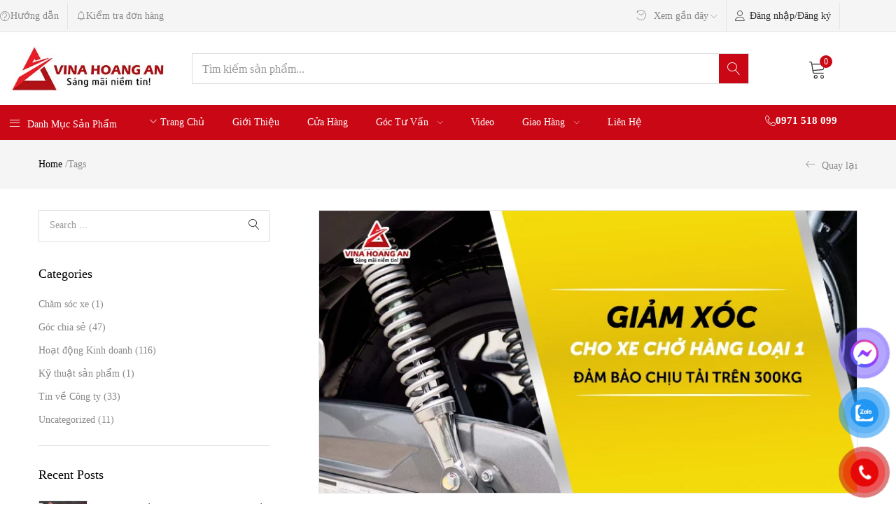

--- FILE ---
content_type: text/html; charset=UTF-8
request_url: https://vinahoangan.vn/tag/giam-xoc-tai-xoc-nong-nghiep/
body_size: 29834
content:
<!DOCTYPE html><html lang="vi" prefix="og: https://ogp.me/ns#"><head><meta charset="UTF-8"><link data-optimized="2" rel="stylesheet" href="https://vinahoangan.vn/wp-content/litespeed/css/6cc9027ff5c23bbcd1eb0341395fa419.css?ver=0d5e1" /><meta name="viewport" content="width=device-width, initial-scale=1.0, viewport-fit=cover" />
<script data-wpmeteor-nooptimize="true" data-no-optimize="1" data-no-defer>var _wpmeteor={"gdpr":true,"rdelay":86400000,"preload":true,"elementor-animations":true,"elementor-pp":true,"v":"3.4.12","rest_url":"https:\/\/vinahoangan.vn\/wp-json\/"};(()=>{try{new MutationObserver(function(){}),new Promise(function(){}),Object.assign({},{}),document.fonts.ready.then(function(){})}catch{s="wpmeteordisable=1",i=document.location.href,i.match(/[?&]wpmeteordisable/)||(o="",i.indexOf("?")==-1?i.indexOf("#")==-1?o=i+"?"+s:o=i.replace("#","?"+s+"#"):i.indexOf("#")==-1?o=i+"&"+s:o=i.replace("#","&"+s+"#"),document.location.href=o)}var s,i,o;})();</script><script data-wpmeteor-nooptimize="true" data-no-optimize="1" data-no-defer>(()=>{var ze=()=>Math.round(performance.now())/1e3;var h="addEventListener",pe="removeEventListener",p="getAttribute",v="setAttribute",j="removeAttribute",G="hasAttribute",Gt="querySelector",V=Gt+"All",C="appendChild",Q="removeChild",ue="createElement",T="tagName",Ye="getOwnPropertyDescriptor",y="prototype",H="__lookupGetter__",fe="__lookupSetter__",E="DOMContentLoaded",f="load",Ee="error";var l=window,c=document,be=c.documentElement,je=()=>{},q=console.error;var Qe=!0,K=class{constructor(){this.known=[]}init(){let t,s,o=(r,a)=>{if(Qe&&r&&r.fn&&!r.__wpmeteor){let n=function(i){return c[h](E,u=>{i.call(c,r,u,"jQueryMock")}),this};this.known.push([r,r.fn.ready,r.fn.init.prototype.ready]),r.fn.ready=n,r.fn.init.prototype.ready=n,r.__wpmeteor=!0}return r};window.jQuery||window.$,Object.defineProperty(window,"jQuery",{get(){return t},set(r){t=o(r,"jQuery")}}),Object.defineProperty(window,"$",{get(){return s},set(r){s=o(r,"$")}})}unmock(){this.known.forEach(([t,s,o])=>{t.fn.ready=s,t.fn.init.prototype.ready=o}),Qe=!1}};var me="fpo:first-interaction",ge="fpo:replay-captured-events";var Ke="fpo:element-loaded",Te="fpo:images-loaded",k="fpo:the-end";var J="click",x=window,Je=x.addEventListener.bind(x),Xe=x.removeEventListener.bind(x),Ae="removeAttribute",he="getAttribute",Ct="setAttribute",Se=["touchstart","touchmove","touchend","touchcancel","keydown","wheel"],Ze=["mouseover","mouseout",J],Ut=["touchstart","touchend","touchcancel","mouseover","mouseout",J],N="data-wpmeteor-";var Ge="dispatchEvent",et=e=>{let t=new MouseEvent(J,{view:e.view,bubbles:!0,cancelable:!0});return Object.defineProperty(t,"target",{writable:!1,value:e.target}),t},Ce=class{static capture(){let t=!1,[,s,o]=`${window.Promise}`.split(/[\s[(){]+/s);if(x["__"+o+s])return;let r=[],a=n=>{if(n.target&&Ge in n.target){if(!n.isTrusted)return;if(n.cancelable&&!Se.includes(n.type))try{n.preventDefault()}catch{}n.stopImmediatePropagation(),n.type===J?r.push(et(n)):Ut.includes(n.type)&&r.push(n),n.target[Ct](N+n.type,!0),t||(t=!0,x[Ge](new CustomEvent(me)))}};x.addEventListener(ge,()=>{Ze.forEach(u=>Xe(u,a,{passive:!1,capture:!0})),Se.forEach(u=>Xe(u,a,{passive:!0,capture:!0}));let n;for(;n=r.shift();){var i=n.target;i[he](N+"touchstart")&&i[he](N+"touchend")&&!i[he](N+J)?(i[he](N+"touchmove")||r.push(et(n)),i[Ae](N+"touchstart"),i[Ae](N+"touchend")):i[Ae](N+n.type),i[Ge](n)}}),Ze.forEach(n=>Je(n,a,{passive:!1,capture:!0})),Se.forEach(n=>Je(n,a,{passive:!0,capture:!0}))}};var tt=Ce;var X=class{constructor(){this.l=[]}emit(t,s=null){this.l[t]&&this.l[t].forEach(o=>o(s))}on(t,s){this.l[t]||=[],this.l[t].push(s)}off(t,s){this.l[t]=(this.l[t]||[]).filter(o=>o!==s)}};var _=new X;var ve=c[ue]("span");ve[v]("id","elementor-device-mode");ve[v]("class","elementor-screen-only");var Bt=!1,rt=()=>(Bt||c.body[C](ve),getComputedStyle(ve,":after").content.replace(/"/g,""));var nt=e=>e[p]("class")||"",st=(e,t)=>e[v]("class",t),ot=()=>{l[h](f,function(){let e=rt(),t=Math.max(be.clientWidth||0,l.innerWidth||0),s=Math.max(be.clientHeight||0,l.innerHeight||0),o=["_animation_"+e,"animation_"+e,"_animation","_animation","animation"];Array.from(c[V](".elementor-invisible")).forEach(r=>{let a=r.getBoundingClientRect();if(a.top+l.scrollY<=s&&a.left+l.scrollX<t)try{let i=JSON.parse(r[p]("data-settings"));if(i.trigger_source)return;let u=i._animation_delay||i.animation_delay||0,d,D;for(var n=0;n<o.length;n++)if(i[o[n]]){D=o[n],d=i[D];break}if(d){let z=nt(r),Y=d==="none"?z:z+" animated "+d,At=setTimeout(()=>{st(r,Y.replace(/\belementor-invisible\b/,"")),o.forEach(St=>delete i[St]),r[v]("data-settings",JSON.stringify(i))},u);_.on("fi",()=>{clearTimeout(At),st(r,nt(r).replace(new RegExp("\b"+d+"\b"),""))})}}catch(i){console.error(i)}})})};var it="data-in-mega_smartmenus",ct=()=>{let e=c[ue]("div");e.innerHTML='<span class="sub-arrow --wp-meteor"><i class="fa" aria-hidden="true"></i></span>';let t=e.firstChild,s=o=>{let r=[];for(;o=o.previousElementSibling;)r.push(o);return r};c[h](E,function(){Array.from(c[V](".pp-advanced-menu ul")).forEach(o=>{if(o[p](it))return;(o[p]("class")||"").match(/\bmega-menu\b/)&&o[V]("ul").forEach(n=>{n[v](it,!0)});let r=s(o),a=r.filter(n=>n).filter(n=>n[T]==="A").pop();if(a||(a=r.map(n=>Array.from(n[V]("a"))).filter(n=>n).flat().pop()),a){let n=t.cloneNode(!0);a[C](n),new MutationObserver(u=>{u.forEach(({addedNodes:d})=>{d.forEach(D=>{if(D.nodeType===1&&D[T]==="SPAN")try{a[Q](n)}catch{}})})}).observe(a,{childList:!0})}})})};var w="readystatechange",S="message";var $="SCRIPT",m="data-wpmeteor-",b=Object.defineProperty,Pe=Object.defineProperties,O="javascript/blocked",Oe=/^\s*(application|text)\/javascript|module\s*$/i,gt="requestAnimationFrame",ht="requestIdleCallback",ce="setTimeout",Me="__dynamic",P=l.constructor.name+"::",ae=c.constructor.name+"::",vt=function(e,t){t=t||l;for(var s=0;s<this.length;s++)e.call(t,this[s],s,this)};"NodeList"in l&&!NodeList[y].forEach&&(NodeList[y].forEach=vt);"HTMLCollection"in l&&!HTMLCollection[y].forEach&&(HTMLCollection[y].forEach=vt);_wpmeteor["elementor-animations"]&&ot(),_wpmeteor["elementor-pp"]&&ct();var Z=[],ye=[],ee=[],se=!1,I=[],g={},Ie=!1,Nt=0,M=c.visibilityState==="visible"?l[gt]:l[ce],yt=l[ht]||M;c[h]("visibilitychange",()=>{M=c.visibilityState==="visible"?l[gt]:l[ce],yt=l[ht]||M});var U=l[ce],De,F=["src","type"],W=Object,te="definePropert";W[te+"y"]=(e,t,s)=>e===l&&["jQuery","onload"].indexOf(t)>=0||(e===c||e===c.body)&&["readyState","write","writeln","on"+w].indexOf(t)>=0?(["on"+w,"on"+f].indexOf(t)&&s.set&&(g["on"+w]=g["on"+w]||[],g["on"+w].push(s.set)),e):e instanceof HTMLScriptElement&&F.indexOf(t)>=0?(e[t+"Getters"]||(e[t+"Getters"]=[],e[t+"Setters"]=[],b(e,t,{set(o){e[t+"Setters"].forEach(r=>r.call(e,o))},get(){return e[t+"Getters"].slice(-1)[0]()}})),s.get&&e[t+"Getters"].push(s.get),s.set&&e[t+"Setters"].push(s.set),e):b(e,t,s);W[te+"ies"]=(e,t)=>{for(let s in t)W[te+"y"](e,s,t[s]);for(let s of Object.getOwnPropertySymbols(t))W[te+"y"](e,s,t[s]);return e};var Ve=EventTarget[y][h],Lt=EventTarget[y][pe],le=Ve.bind(c),Ot=Lt.bind(c),B=Ve.bind(l),Dt=Lt.bind(l),_t=Document[y].createElement,de=_t.bind(c),we=c.__proto__[H]("readyState").bind(c),at="loading";b(c,"readyState",{get(){return at},set(e){return at=e}});var lt=e=>I.filter(([t,,s],o)=>{if(!(e.indexOf(t.type)<0)){s||(s=t.target);try{let r=s.constructor.name+"::"+t.type;for(let a=0;a<g[r].length;a++)if(g[r][a]){let n=r+"::"+o+"::"+a;if(!Re[n])return!0}}catch{}}}).length,oe,Re={},ie=e=>{I.forEach(([t,s,o],r)=>{if(!(e.indexOf(t.type)<0)){o||(o=t.target);try{let a=o.constructor.name+"::"+t.type;if((g[a]||[]).length)for(let n=0;n<g[a].length;n++){let i=g[a][n];if(i){let u=a+"::"+r+"::"+n;if(!Re[u]){Re[u]=!0,c.readyState=s,oe=a;try{Nt++,!i[y]||i[y].constructor===i?i.bind(o)(t):i(t)}catch(d){q(d,i)}oe=null}}}}catch(a){q(a)}}})};le(E,e=>{I.push([new e.constructor(E,e),we(),c])});le(w,e=>{I.push([new e.constructor(w,e),we(),c])});B(E,e=>{I.push([new e.constructor(E,e),we(),l])});B(f,e=>{Ie=!0,I.push([new e.constructor(f,e),we(),l]),R||ie([E,w,S,f])});var wt=e=>{I.push([e,c.readyState,l])},Rt=l[H]("onmessage"),kt=l[fe]("onmessage"),xt=()=>{Dt(S,wt),(g[P+"message"]||[]).forEach(e=>{B(S,e)}),b(l,"onmessage",{get:Rt,set:kt})};B(S,wt);var bt=new K;bt.init();var He=()=>{!R&&!se&&(R=!0,c.readyState="loading",M(Fe),M(A)),Ie||B(f,()=>{He()})};B(me,()=>{He()});_.on(Te,()=>{He()});_wpmeteor.rdelay>=0&&tt.capture();var re=[-1],Ue=e=>{re=re.filter(t=>t!==e.target),re.length||U(_.emit.bind(_,k))};var R=!1,A=()=>{let e=Z.shift();if(e)e[p](m+"src")?e[G]("async")||e[Me]?(e.isConnected&&(re.push(e),setTimeout(Ue,1e3,{target:e})),Be(e,Ue),U(A)):Be(e,U.bind(null,A)):(e.origtype==O&&Be(e),U(A));else if(ye.length)Z.push(...ye),ye.length=0,U(A);else if(lt([E,w,S]))ie([E,w,S]),U(A);else if(Ie)if(lt([f,S]))ie([f,S]),U(A);else if(re.length>1)yt(A);else if(ee.length)Z.push(...ee),ee.length=0,U(A);else{if(l.RocketLazyLoadScripts)try{RocketLazyLoadScripts.run()}catch(t){q(t)}c.readyState="complete",xt(),bt.unmock(),R=!1,se=!0,l[ce](()=>Ue({target:-1}))}else R=!1},Pt=e=>{let t=de($),s=e.attributes;for(var o=s.length-1;o>=0;o--)s[o].name.startsWith(m)||t[v](s[o].name,s[o].value);let r=e[p](m+"type");r?t.type=r:t.type="text/javascript",(e.textContent||"").match(/^\s*class RocketLazyLoadScripts/)?t.textContent=e.textContent.replace(/^\s*class\s*RocketLazyLoadScripts/,"window.RocketLazyLoadScripts=class").replace("RocketLazyLoadScripts.run();",""):t.textContent=e.textContent;for(let a of["onload","onerror","onreadystatechange"])e[a]&&(t[a]=e[a]);return t},Be=(e,t)=>{let s=e[p](m+"src");if(s){let o=Ve.bind(e);e.isConnected&&t&&(o(f,t),o(Ee,t)),e.origtype=e[p](m+"type")||"text/javascript",e.origsrc=s,(!e.isConnected||e[G]("nomodule")||e.type&&!Oe.test(e.type))&&t&&t(new Event(f,{target:e}))}else e.origtype===O?(e.origtype=e[p](m+"type")||"text/javascript",e[j]("integrity"),e.textContent=e.textContent+`
`):t&&t(new Event(f,{target:e}))},qe=(e,t)=>{let s=(g[e]||[]).indexOf(t);if(s>=0)return g[e][s]=void 0,!0},dt=(e,t,...s)=>{if("HTMLDocument::"+E==oe&&e===E&&!t.toString().match(/jQueryMock/)){_.on(k,c[h].bind(c,e,t,...s));return}if(t&&(e===E||e===w)){let o=ae+e;g[o]=g[o]||[],g[o].push(t),se&&ie([e]);return}return le(e,t,...s)},pt=(e,t,...s)=>{if(e===E){let o=ae+e;qe(o,t)}return Ot(e,t,...s)};Pe(c,{[h]:{get(){return dt},set(){return dt}},[pe]:{get(){return pt},set(){return pt}}});var ne=c.createDocumentFragment(),Fe=()=>{ne.hasChildNodes()&&(c.head[C](ne),ne=c.createDocumentFragment())},ut={},Le=e=>{if(e)try{let t=new URL(e,c.location.href),s=t.origin;if(s&&!ut[s]&&c.location.host!==t.host){let o=de("link");o.rel="preconnect",o.href=s,ne[C](o),ut[s]=!0,R&&M(Fe)}}catch{}},_e={},Mt=(e,t,s,o)=>{let r=de("link");r.rel=t?"modulepre"+f:"pre"+f,r.as="script",s&&r[v]("crossorigin",s),o&&r[v]("integrity",o);try{e=new URL(e,c.location.href).href}catch{}r.href=e,ne[C](r),_e[e]=!0,R&&M(Fe)},ke=function(...e){let t=de(...e);if(!e||e[0].toUpperCase()!==$||!R)return t;let s=t[v].bind(t),o=t[p].bind(t),r=t[G].bind(t),a=t[H]("attributes").bind(t);return F.forEach(n=>{let i=t[H](n).bind(t),u=t[fe](n).bind(t);W[te+"y"](t,n,{set(d){return n==="type"&&d&&!Oe.test(d)?t[v](n,d):((n==="src"&&d||n==="type"&&d&&t.origsrc)&&s("type",O),d?t[v](m+n,d):t[j](m+n))},get(){let d=t[p](m+n);if(n==="src")try{return new URL(d,c.location.href).href}catch{}return d}}),b(t,"orig"+n,{set(d){return u(d)},get(){return i()}})}),t[v]=function(n,i){if(F.includes(n))return n==="type"&&i&&!Oe.test(i)?s(n,i):((n==="src"&&i||n==="type"&&i&&t.origsrc)&&s("type",O),i?s(m+n,i):t[j](m+n));s(n,i)},t[p]=function(n){let i=F.indexOf(n)>=0?o(m+n):o(n);if(n==="src")try{return new URL(i,c.location.href).href}catch{}return i},t[G]=function(n){return F.indexOf(n)>=0?r(m+n):r(n)},b(t,"attributes",{get(){return[...a()].filter(i=>i.name!=="type").map(i=>({name:i.name.match(new RegExp(m))?i.name.replace(m,""):i.name,value:i.value}))}}),t[Me]=!0,t};Object.defineProperty(Document[y],"createElement",{set(e){e!==ke&&(De=e)},get(){return De||ke}});var Ne=new Set,We=new MutationObserver(e=>{e.forEach(({removedNodes:t,addedNodes:s,target:o})=>{t.forEach(r=>{r.nodeType===1&&$===r[T]&&"origtype"in r&&Ne.delete(r)}),s.forEach(r=>{if(r.nodeType===1)if($===r[T]){if("origtype"in r){if(r.origtype!==O)return}else if(r[p]("type")!==O)return;"origtype"in r||F.forEach(n=>{let i=r[H](n).bind(r),u=r[fe](n).bind(r);b(r,"orig"+n,{set(d){return u(d)},get(){return i()}})});let a=r[p](m+"src");Ne.has(r)&&q("Inserted twice",r),r.parentNode?(Ne.add(r),(a||"").match(/\/gtm.js\?/)||r[G]("async")||r[Me]?(ee.push(r),Le(a)):r[G]("defer")?(ye.push(r),Le(a)):(a&&!r[G]("nomodule")&&!_e[a]&&(je(ze(),"pre preload",Z.length),Mt(a,r[p](m+"type")=="module",r[G]("crossorigin")&&r[p]("crossorigin"),r[p]("integrity"))),Z.push(r))):(r[h](f,n=>n.target.parentNode[Q](n.target)),r[h](Ee,n=>n.target.parentNode[Q](n.target)),o[C](r))}else r[T]==="LINK"&&r[p]("as")==="script"&&(_e[r[p]("href")]=!0)})})}),Tt={childList:!0,subtree:!0};We.observe(c.documentElement,Tt);var It=HTMLElement[y].attachShadow;HTMLElement[y].attachShadow=function(e){let t=It.call(this,e);return e.mode==="open"&&We.observe(t,Tt),t};(()=>{let e=W[Ye](HTMLIFrameElement[y],"src");b(HTMLIFrameElement[y],"src",{get(){return this.dataset.fpoSrc?this.dataset.fpoSrc:e.get.call(this)},set(t){delete this.dataset.fpoSrc,e.set.call(this,t)}})})();_.on(k,()=>{(!De||De===ke)&&(Document[y].createElement=_t,We.disconnect()),dispatchEvent(new CustomEvent(ge)),dispatchEvent(new CustomEvent(k))});var xe=e=>{let t,s;!c.currentScript||!c.currentScript.parentNode?(t=c.body,s=t.lastChild):(s=c.currentScript,t=s.parentNode);try{let o=de("div");o.innerHTML=e,Array.from(o.childNodes).forEach(r=>{r.nodeName===$?t.insertBefore(Pt(r),s):t.insertBefore(r,s)})}catch(o){q(o)}},ft=e=>xe(e+`
`);Pe(c,{write:{get(){return xe},set(e){return xe=e}},writeln:{get(){return ft},set(e){return ft=e}}});var Et=(e,t,...s)=>{if(P+E==oe&&e===E&&!t.toString().match(/jQueryMock/)){_.on(k,l[h].bind(l,e,t,...s));return}if(P+f==oe&&e===f){_.on(k,l[h].bind(l,e,t,...s));return}if(t&&(e===f||e===E||e===S&&!se)){let o=e===E?ae+e:P+e;g[o]=g[o]||[],g[o].push(t),se&&ie([e]);return}return B(e,t,...s)},mt=(e,t,...s)=>{if(e===f){let o=e===E?ae+e:P+e;qe(o,t)}return Dt(e,t,...s)};Pe(l,{[h]:{get(){return Et},set(){return Et}},[pe]:{get(){return mt},set(){return mt}}});var $e=e=>{let t;return{get(){return t},set(s){return t&&qe(e,s),g[e]=g[e]||[],g[e].push(s),t=s}}};B(Ke,e=>{let{target:t,event:s}=e.detail,o=t===l?c.body:t,r=o[p](m+"on"+s.type);o[j](m+"on"+s.type);try{let a=new Function("event",r);t===l?l[h](f,a.bind(t,s)):a.call(t,s)}catch(a){console.err(a)}});{let e=$e(P+f);b(l,"onload",e),le(E,()=>{b(c.body,"onload",e)})}b(c,"onreadystatechange",$e(ae+w));b(l,"onmessage",$e(P+S));(()=>{let e=l.innerHeight,t=l.innerWidth,s=r=>{let n={"4g":1250,"3g":2500,"2g":2500}[(navigator.connection||{}).effectiveType]||0,i=r.getBoundingClientRect(),u={top:-1*e-n,left:-1*t-n,bottom:e+n,right:t+n};return!(i.left>=u.right||i.right<=u.left||i.top>=u.bottom||i.bottom<=u.top)},o=(r=!0)=>{let a=1,n=-1,i={},u=()=>{n++,--a||l[ce](_.emit.bind(_,Te),_wpmeteor.rdelay)};Array.from(c.getElementsByTagName("*")).forEach(d=>{let D,z,Y;if(d[T]==="IMG"){let L=d.currentSrc||d.src;L&&!i[L]&&!L.match(/^data:/i)&&((d.loading||"").toLowerCase()!=="lazy"||s(d))&&(D=L)}else if(d[T]===$)Le(d[p](m+"src"));else if(d[T]==="LINK"&&d[p]("as")==="script"&&["pre"+f,"modulepre"+f].indexOf(d[p]("rel"))>=0)_e[d[p]("href")]=!0;else if((z=l.getComputedStyle(d))&&(Y=(z.backgroundImage||"").match(/^url\s*\((.*?)\)/i))&&(Y||[]).length){let L=Y[0].slice(4,-1).replace(/"/g,"");!i[L]&&!L.match(/^data:/i)&&(D=L)}if(D){i[D]=!0;let L=new Image;r&&(a++,L[h](f,u),L[h](Ee,u)),L.src=D}}),c.fonts.ready.then(()=>{u()})};_wpmeteor.rdelay===0?le(E,o):B(f,o)})();})();
//1.0.40</script><script data-no-optimize="1" data-no-defer type="javascript/blocked" data-wpmeteor-type="text/javascript" >(function(w,d,s,l,i){w[l]=w[l]||[];w[l].push({'gtm.start':
new Date().getTime(),event:'gtm.js'});var f=d.getElementsByTagName(s)[0],
j=d.createElement(s),dl=l!='dataLayer'?'&l='+l:'';j.async=true;j.src=
'https://www.googletagmanager.com/gtm.js?id='+i+dl;f.parentNode.insertBefore(j,f);
})(window,document,'script','dataLayer','GTM-NPSPX9HP');</script> <title>Lưu trữ Giảm xóc tải xóc nông nghiệp - Vina Hoàng An</title><meta name="robots" content="index, follow, max-snippet:-1, max-video-preview:-1, max-image-preview:large"/><link rel="canonical" href="https://vinahoangan.vn/tag/giam-xoc-tai-xoc-nong-nghiep/" /><meta property="og:locale" content="vi_VN" /><meta property="og:type" content="article" /><meta property="og:title" content="Lưu trữ Giảm xóc tải xóc nông nghiệp - Vina Hoàng An" /><meta property="og:url" content="https://vinahoangan.vn/tag/giam-xoc-tai-xoc-nong-nghiep/" /><meta name="twitter:card" content="summary_large_image" /><meta name="twitter:title" content="Lưu trữ Giảm xóc tải xóc nông nghiệp - Vina Hoàng An" /><meta name="twitter:label1" content="Bài viết" /><meta name="twitter:data1" content="8" /> <script type="application/ld+json" class="rank-math-schema-pro">{"@context":"https://schema.org","@graph":[{"@type":"Organization","@id":"https://vinahoangan.vn/#organization","name":"Vina Ho\u00e0ng An"},{"@type":"WebSite","@id":"https://vinahoangan.vn/#website","url":"https://vinahoangan.vn","publisher":{"@id":"https://vinahoangan.vn/#organization"},"inLanguage":"vi"},{"@type":"BreadcrumbList","@id":"https://vinahoangan.vn/tag/giam-xoc-tai-xoc-nong-nghiep/#breadcrumb","itemListElement":[{"@type":"ListItem","position":"1","item":{"@id":"https://vinahoangan.vn","name":"Trang ch\u1ee7"}},{"@type":"ListItem","position":"2","item":{"@id":"https://vinahoangan.vn/tag/giam-xoc-tai-xoc-nong-nghiep/","name":"Gi\u1ea3m x\u00f3c t\u1ea3i x\u00f3c n\u00f4ng nghi\u1ec7p"}}]},{"@type":"CollectionPage","@id":"https://vinahoangan.vn/tag/giam-xoc-tai-xoc-nong-nghiep/#webpage","url":"https://vinahoangan.vn/tag/giam-xoc-tai-xoc-nong-nghiep/","name":"L\u01b0u tr\u1eef Gi\u1ea3m x\u00f3c t\u1ea3i x\u00f3c n\u00f4ng nghi\u1ec7p - Vina Ho\u00e0ng An","isPartOf":{"@id":"https://vinahoangan.vn/#website"},"inLanguage":"vi","breadcrumb":{"@id":"https://vinahoangan.vn/tag/giam-xoc-tai-xoc-nong-nghiep/#breadcrumb"}}]}</script> <link rel='dns-prefetch' href='//fonts.googleapis.com' /><link rel='preconnect' href='https://fonts.gstatic.com' crossorigin /><link rel="alternate" type="application/rss+xml" title="Dòng thông tin Vina Hoàng An &raquo;" href="https://vinahoangan.vn/feed/" /><link rel="alternate" type="application/rss+xml" title="Vina Hoàng An &raquo; Dòng bình luận" href="https://vinahoangan.vn/comments/feed/" /><link rel="alternate" type="application/rss+xml" title="Dòng thông tin cho Thẻ Vina Hoàng An &raquo; Giảm xóc tải xóc nông nghiệp" href="https://vinahoangan.vn/tag/giam-xoc-tai-xoc-nong-nghiep/feed/" /><link rel="preload" as="style" href="https://fonts.googleapis.com/css?family=Montserrat:100,200,300,400,500,600,700,800,900,100italic,200italic,300italic,400italic,500italic,600italic,700italic,800italic,900italic&#038;subset=vietnamese&#038;display=swap&#038;ver=1745477167" /><noscript><link rel="stylesheet" href="https://fonts.googleapis.com/css?family=Montserrat:100,200,300,400,500,600,700,800,900,100italic,200italic,300italic,400italic,500italic,600italic,700italic,800italic,900italic&#038;subset=vietnamese&#038;display=swap&#038;ver=1745477167" /></noscript> <script type="text/template" id="tmpl-variation-template"><div class="woocommerce-variation-description">{{{ data.variation.variation_description }}}</div>
	<div class="woocommerce-variation-price">{{{ data.variation.price_html }}}</div>
	<div class="woocommerce-variation-availability">{{{ data.variation.availability_html }}}</div></script> <script type="text/template" id="tmpl-unavailable-variation-template"><p role="alert">Rất tiếc, sản phẩm này hiện không tồn tại. Hãy chọn một phương thức kết hợp khác.</p></script> <script data-no-optimize="1" data-no-defer type="javascript/blocked" data-wpmeteor-type="text/javascript"  data-wpmeteor-src="https://vinahoangan.vn/wp-includes/js/jquery/jquery.min.js?ver=3.7.1" id="jquery-core-js"></script> <script data-no-optimize="1" data-no-defer type="javascript/blocked" data-wpmeteor-type="text/javascript"  data-wpmeteor-src="https://vinahoangan.vn/wp-includes/js/jquery/jquery-migrate.min.js?ver=3.4.1" id="jquery-migrate-js"></script> <script data-no-optimize="1" data-no-defer type="javascript/blocked" data-wpmeteor-type="text/javascript"  data-wpmeteor-src="https://vinahoangan.vn/wp-content/plugins/woocommerce/assets/js/jquery-blockui/jquery.blockUI.min.js?ver=2.7.0-wc.9.5.3" id="jquery-blockui-js" defer="defer" data-wp-strategy="defer"></script> <script data-no-optimize="1" data-no-defer type="javascript/blocked" data-wpmeteor-type="text/javascript"  id="wc-add-to-cart-js-extra">/*  */
var wc_add_to_cart_params = {"ajax_url":"/wp-admin/admin-ajax.php","wc_ajax_url":"/?wc-ajax=%%endpoint%%","i18n_view_cart":"Xem gi\u1ecf h\u00e0ng","cart_url":"https://vinahoangan.vn/cart/","is_cart":"","cart_redirect_after_add":"no"};
//# sourceURL=wc-add-to-cart-js-extra
/*  */</script> <script data-no-optimize="1" data-no-defer type="javascript/blocked" data-wpmeteor-type="text/javascript"  data-wpmeteor-src="https://vinahoangan.vn/wp-content/plugins/woocommerce/assets/js/frontend/add-to-cart.min.js?ver=9.5.3" id="wc-add-to-cart-js" defer="defer" data-wp-strategy="defer"></script> <script data-no-optimize="1" data-no-defer type="javascript/blocked" data-wpmeteor-type="text/javascript"  data-wpmeteor-src="https://vinahoangan.vn/wp-content/plugins/woocommerce/assets/js/js-cookie/js.cookie.min.js?ver=2.1.4-wc.9.5.3" id="js-cookie-js" defer="defer" data-wp-strategy="defer"></script> <script data-no-optimize="1" data-no-defer type="javascript/blocked" data-wpmeteor-type="text/javascript"  id="woocommerce-js-extra">/*  */
var woocommerce_params = {"ajax_url":"/wp-admin/admin-ajax.php","wc_ajax_url":"/?wc-ajax=%%endpoint%%"};
//# sourceURL=woocommerce-js-extra
/*  */</script> <script data-no-optimize="1" data-no-defer type="javascript/blocked" data-wpmeteor-type="text/javascript"  data-wpmeteor-src="https://vinahoangan.vn/wp-content/plugins/woocommerce/assets/js/frontend/woocommerce.min.js?ver=9.5.3" id="woocommerce-js" defer="defer" data-wp-strategy="defer"></script> <script data-no-optimize="1" data-no-defer type="javascript/blocked" data-wpmeteor-type="text/javascript"  data-wpmeteor-src="https://vinahoangan.vn/wp-content/plugins/elementor/assets/lib/font-awesome/js/v4-shims.min.js?ver=3.34.2" id="font-awesome-4-shim-js"></script> <script data-no-optimize="1" data-no-defer type="javascript/blocked" data-wpmeteor-type="text/javascript"  data-wpmeteor-src="https://vinahoangan.vn/wp-includes/js/underscore.min.js?ver=1.13.7" id="underscore-js"></script> <script data-no-optimize="1" data-no-defer type="javascript/blocked" data-wpmeteor-type="text/javascript"  id="wp-util-js-extra">/*  */
var _wpUtilSettings = {"ajax":{"url":"/wp-admin/admin-ajax.php"}};
//# sourceURL=wp-util-js-extra
/*  */</script> <script data-no-optimize="1" data-no-defer type="javascript/blocked" data-wpmeteor-type="text/javascript"  data-wpmeteor-src="https://vinahoangan.vn/wp-includes/js/wp-util.min.js?ver=6.9" id="wp-util-js"></script> <script data-no-optimize="1" data-no-defer type="javascript/blocked" data-wpmeteor-type="text/javascript"  id="wc-add-to-cart-variation-js-extra">/*  */
var wc_add_to_cart_variation_params = {"wc_ajax_url":"/?wc-ajax=%%endpoint%%","i18n_no_matching_variations_text":"R\u1ea5t ti\u1ebfc, kh\u00f4ng c\u00f3 s\u1ea3n ph\u1ea9m n\u00e0o ph\u00f9 h\u1ee3p v\u1edbi l\u1ef1a ch\u1ecdn c\u1ee7a b\u1ea1n. H\u00e3y ch\u1ecdn m\u1ed9t ph\u01b0\u01a1ng th\u1ee9c k\u1ebft h\u1ee3p kh\u00e1c.","i18n_make_a_selection_text":"Ch\u1ecdn c\u00e1c t\u00f9y ch\u1ecdn cho s\u1ea3n ph\u1ea9m tr\u01b0\u1edbc khi cho s\u1ea3n ph\u1ea9m v\u00e0o gi\u1ecf h\u00e0ng c\u1ee7a b\u1ea1n.","i18n_unavailable_text":"R\u1ea5t ti\u1ebfc, s\u1ea3n ph\u1ea9m n\u00e0y hi\u1ec7n kh\u00f4ng t\u1ed3n t\u1ea1i. H\u00e3y ch\u1ecdn m\u1ed9t ph\u01b0\u01a1ng th\u1ee9c k\u1ebft h\u1ee3p kh\u00e1c.","i18n_reset_alert_text":"L\u1ef1a ch\u1ecdn c\u1ee7a b\u1ea1n \u0111\u00e3 \u0111\u01b0\u1ee3c \u0111\u1eb7t l\u1ea1i. Vui l\u00f2ng ch\u1ecdn m\u1ed9t s\u1ed1 t\u00f9y ch\u1ecdn s\u1ea3n ph\u1ea9m tr\u01b0\u1edbc khi th\u00eam s\u1ea3n ph\u1ea9m n\u00e0y v\u00e0o gi\u1ecf h\u00e0ng c\u1ee7a b\u1ea1n."};
//# sourceURL=wc-add-to-cart-variation-js-extra
/*  */</script> <script data-no-optimize="1" data-no-defer type="javascript/blocked" data-wpmeteor-type="text/javascript"  data-wpmeteor-src="https://vinahoangan.vn/wp-content/plugins/woocommerce/assets/js/frontend/add-to-cart-variation.min.js?ver=9.5.3" id="wc-add-to-cart-variation-js" defer="defer" data-wp-strategy="defer"></script> <script data-no-optimize="1" data-no-defer type="javascript/blocked" data-wpmeteor-type="text/javascript"  id="wc-single-product-js-extra">/*  */
var wc_single_product_params = {"i18n_required_rating_text":"Vui l\u00f2ng ch\u1ecdn m\u1ed9t m\u1ee9c \u0111\u00e1nh gi\u00e1","i18n_product_gallery_trigger_text":"Xem th\u01b0 vi\u1ec7n \u1ea3nh to\u00e0n m\u00e0n h\u00ecnh","review_rating_required":"yes","flexslider":{"rtl":false,"animation":"slide","smoothHeight":true,"directionNav":false,"controlNav":"thumbnails","slideshow":false,"animationSpeed":500,"animationLoop":false,"allowOneSlide":false},"zoom_enabled":"","zoom_options":[],"photoswipe_enabled":"1","photoswipe_options":{"shareEl":false,"closeOnScroll":false,"history":false,"hideAnimationDuration":0,"showAnimationDuration":0},"flexslider_enabled":"1"};
//# sourceURL=wc-single-product-js-extra
/*  */</script> <script data-no-optimize="1" data-no-defer type="javascript/blocked" data-wpmeteor-type="text/javascript"  data-wpmeteor-src="https://vinahoangan.vn/wp-content/plugins/woocommerce/assets/js/frontend/single-product.min.js?ver=9.5.3" id="wc-single-product-js" defer="defer" data-wp-strategy="defer"></script> <link rel="https://api.w.org/" href="https://vinahoangan.vn/wp-json/" /><link rel="alternate" title="JSON" type="application/json" href="https://vinahoangan.vn/wp-json/wp/v2/tags/579" /><link rel="EditURI" type="application/rsd+xml" title="RSD" href="https://vinahoangan.vn/xmlrpc.php?rsd" /><meta name="generator" content="WordPress 6.9" /><meta name="generator" content="Redux 4.5.10" /><meta property="og:image" content="https://vinahoangan.vn/wp-content/uploads/2023/05/Giam-xoc-xe-cho-hang.png" /><meta name="twitter:card" content="summary_large_image" /><meta name="twitter:title" content="Phân phối bộ giảm xóc tốt cho xe chở hàng chuyên dụng cam kết chịu tải trên 300kg hàng" /><meta name="twitter:description" content="" /><meta name="twitter:image" content="https://vinahoangan.vn/wp-content/uploads/2023/05/Giam-xoc-xe-cho-hang.png" />
 <script data-no-optimize="1" data-no-defer type="javascript/blocked" data-wpmeteor-type="text/javascript"  async data-wpmeteor-src="https://www.googletagmanager.com/gtag/js?id=G-P9TLSY4Q49"></script> <script data-no-optimize="1" data-no-defer type="javascript/blocked" data-wpmeteor-type="text/javascript" >window.dataLayer = window.dataLayer || [];
      function gtag(){dataLayer.push(arguments);}
      gtag('js', new Date());
      gtag('config', 'G-P9TLSY4Q49');</script> <noscript><style>.woocommerce-product-gallery{ opacity: 1 !important; }</style></noscript><meta name="generator" content="Elementor 3.34.2; settings: css_print_method-external, google_font-enabled, font_display-swap"><link rel="icon" href="https://vinahoangan.vn/wp-content/uploads/2023/05/vinahoangan-50x50.png" sizes="32x32" /><link rel="icon" href="https://vinahoangan.vn/wp-content/uploads/2023/05/vinahoangan-420x420.png" sizes="192x192" /><link rel="apple-touch-icon" href="https://vinahoangan.vn/wp-content/uploads/2023/05/vinahoangan-420x420.png" /><meta name="msapplication-TileImage" content="https://vinahoangan.vn/wp-content/uploads/2023/05/vinahoangan-420x420.png" /></head><body class="archive tag tag-giam-xoc-tai-xoc-nong-nghiep tag-579 wp-custom-logo wp-theme-urna wp-child-theme-urna-child theme-urna woocommerce-no-js skin-marketplace-v2 layout-product-v10 ajax_cart_popup tbay-body-mobile-product-two  tbay-show-quantity-mobile elementor-default elementor-kit-5 header-mobile-v1"><noscript><iframe src="https://www.googletagmanager.com/ns.html?id=GTM-NPSPX9HP"
height="0" width="0" style="display:none;visibility:hidden"></iframe></noscript><div class="tbay-el-pro-wrapper hide-header-pro"><div id="wrapper-container" class="wrapper-container"><div data-elementor-type="header" data-elementor-id="10013" class="elementor elementor-10013 elementor-location-header" data-elementor-post-type="elementor_library"><section class="elementor-section elementor-top-section elementor-element elementor-element-45b439f elementor-section-content-middle elementor-section-boxed elementor-section-height-default elementor-section-height-default" data-id="45b439f" data-element_type="section" data-settings="{&quot;background_background&quot;:&quot;classic&quot;}"><div class="elementor-container elementor-column-gap-no"><div class="elementor-column elementor-col-50 elementor-top-column elementor-element elementor-element-50a79f1" data-id="50a79f1" data-element_type="column"><div class="elementor-widget-wrap elementor-element-populated"><div class="elementor-element elementor-element-613144e w-auto elementor-widget elementor-widget-button" data-id="613144e" data-element_type="widget" data-widget_type="button.default"><div class="elementor-widget-container"><div class="elementor-button-wrapper">
<a class="elementor-button elementor-button-link elementor-size-sm" href="#">
<span class="elementor-button-content-wrapper">
<span class="elementor-button-icon">
<i aria-hidden="true" class="linear-icon- linear-icon-question-circle"></i>			</span>
<span class="elementor-button-text">Hướng dẫn</span>
</span>
</a></div></div></div><div class="elementor-element elementor-element-812fe36 w-auto elementor-widget elementor-widget-button" data-id="812fe36" data-element_type="widget" data-widget_type="button.default"><div class="elementor-widget-container"><div class="elementor-button-wrapper">
<a class="elementor-button elementor-button-link elementor-size-sm" href="#">
<span class="elementor-button-content-wrapper">
<span class="elementor-button-icon">
<i aria-hidden="true" class="linear-icon- linear-icon-alarm"></i>			</span>
<span class="elementor-button-text">Kiểm tra đơn hàng</span>
</span>
</a></div></div></div></div></div><div class="elementor-column elementor-col-50 elementor-top-column elementor-element elementor-element-ae28ca9" data-id="ae28ca9" data-element_type="column"><div class="elementor-widget-wrap elementor-element-populated"><div class="elementor-element elementor-element-af31816 elementor-widget w-auto elementor-widget-tbay-header-recently-viewed" data-id="af31816" data-element_type="widget" data-widget_type="tbay-header-recently-viewed.default"><div class="elementor-widget-container"><div class="tbay-element tbay-addon tbay-addon-header-recently-viewed recent-view"><div class="urna-recent-viewed-products" data-column="8"><h3 class="header-title">
<i aria-hidden="true" class="linear-icon-history"></i>            Xem gần đây</h3><div class="content-view empty"><div class="list-recent">
You have no recently viewed item.</div></div></div></div></div></div><div class="elementor-element elementor-element-2902c06 elementor-widget w-auto elementor-widget-tbay-account" data-id="2902c06" data-element_type="widget" data-widget_type="tbay-account.default"><div class="elementor-widget-container"><div class="tbay-element tbay-addon tbay-addon-account header-icon"><div class="tbay-login">
<a  data-toggle=modal data-target=#custom-login-wrapper href="#custom-login-wrapper">
<i aria-hidden="true" class="linear-icon-user"></i><span class="text-account"> Đăng nhập/Đăng ký </span>                            </a></div></div></div></div></div></div></div></section><section class="element-sticky-header elementor-section elementor-top-section elementor-element elementor-element-5656c73 elementor-section-content-middle elementor-section-boxed elementor-section-height-default elementor-section-height-default" data-id="5656c73" data-element_type="section"><div class="elementor-container elementor-column-gap-default"><div class="elementor-column elementor-col-33 elementor-top-column elementor-element elementor-element-fca68dd" data-id="fca68dd" data-element_type="column"><div class="elementor-widget-wrap elementor-element-populated"><div class="elementor-element elementor-element-09b8db4 elementor-widget w-auto elementor-widget-tbay-site-logo" data-id="09b8db4" data-element_type="widget" data-widget_type="tbay-site-logo.default"><div class="elementor-widget-container"><div class="tbay-element tbay-element-site-logo"><div class="header-logo">
<a href="https://vinahoangan.vn">
<img src="https://vinahoangan.vn/wp-content/uploads/2025/01/vinahoangan-logo.jpg" class="header-logo-img">
</a></div></div></div></div></div></div><div class="elementor-column elementor-col-33 elementor-top-column elementor-element elementor-element-3e74059" data-id="3e74059" data-element_type="column"><div class="elementor-widget-wrap elementor-element-populated"><div class="elementor-element elementor-element-769d668 elementor-widget__width-initial elementor-widget w-auto elementor-widget-tbay-search-form" data-id="769d668" data-element_type="widget" data-widget_type="tbay-search-form.default"><div class="elementor-widget-container"><div class="tbay-element tbay-addon tbay-addon-search-form search-form-full"><div class="tbay-search-form"><form action="https://vinahoangan.vn/" method="get" class="urna-ajax-search searchform" data-thumbnail="1" data-appendto=".search-results-DU7gl" data-price="1" data-minChars="2" data-post-type="product" data-count="5" data-search-in="only_title" ><div class="form-group"><div class="input-group">
<input data-style="right" type="text" placeholder="Tìm kiếm sản phẩm..." name="s" required class="tbay-search form-control input-sm"/><div class="search-results-wrapper"><div class="urna-search-results search-results-DU7gl" ></div></div><div class="button-group input-group-addon">
<button type="submit" class="button-search btn btn-sm">
<i aria-hidden="true" class="linear-icon-magnifier"></i>                                                                            </button><div class="tbay-preloader"></div></div><input type="hidden" name="post_type" value="product" class="post_type" /></div></div></form></div></div></div></div></div></div><div class="elementor-column elementor-col-33 elementor-top-column elementor-element elementor-element-28b5bec" data-id="28b5bec" data-element_type="column"><div class="elementor-widget-wrap elementor-element-populated"><div class="elementor-element elementor-element-96e24d9 popup-cart-ltr-no elementor-widget w-auto elementor-widget-tbay-mini-cart" data-id="96e24d9" data-element_type="widget" data-widget_type="tbay-mini-cart.default"><div class="elementor-widget-container"><div class="tbay-element tbay-addon tbay-addon-mini-cart top-cart hidden-xs"><div class="tbay-topcart"><div id="cart-6R7K4" class="cart-dropdown cart-popup dropdown">
<a class="dropdown-toggle mini-cart" data-toggle="dropdown" aria-expanded="true" role="button" aria-haspopup="true" data-delay="0" href="javascript:void(0);" title="View your shopping cart">
<span class="cart-icon">
<i class="linear-icon-cart"></i>
<span class="mini-cart-items">
0            </span>
</span>
</a><div class="dropdown-menu"><div class="widget-header-cart"><h3 class="widget-title heading-title">Shopping cart</h3>
<a href="javascript:;" class="offcanvas-close"><i class="linear-icon-cross"></i></a></div><div class="widget_shopping_cart_content"><div class="mini_cart_content"><div class="mini_cart_inner"><div class="mcart-border"><ul class="cart_empty "><li><span>Empty cart.</span></li><li class="total"><a class="button wc-continue" href="https://vinahoangan.vn/shop/">Continue Shopping<i class="linear-icon-arrow-right"></i></a></li></ul><div class="clearfix"></div></div></div></div></div></div></div></div></div></div></div></div></div></div></section><section class="elementor-section elementor-top-section elementor-element elementor-element-f17fc4f elementor-section-boxed elementor-section-height-default elementor-section-height-default" data-id="f17fc4f" data-element_type="section" data-settings="{&quot;background_background&quot;:&quot;classic&quot;}"><div class="elementor-container elementor-column-gap-no"><div class="elementor-column elementor-col-33 elementor-top-column elementor-element elementor-element-0c81c3c" data-id="0c81c3c" data-element_type="column"><div class="elementor-widget-wrap elementor-element-populated"><div class="elementor-element elementor-element-e9850e2 elementor-show-content-menu-yes elementor-toggle-content-menu-yes elementor-widget elementor-widget-tbay-nav-menu" data-id="e9850e2" data-element_type="widget" data-settings="{&quot;layout&quot;:&quot;vertical&quot;}" data-widget_type="tbay-nav-menu.default"><div class="elementor-widget-container"><div class="tbay-element tbay-addon tbay-addon-nav-menu category-inside" data-wrapper="{&quot;layout&quot;:&quot;vertical&quot;,&quot;type_menu&quot;:&quot;toggle&quot;,&quot;header_type&quot;:&quot;builder&quot;}"><h3  class="toggle-menu-title category-inside-title"><a href="javascript:void(0);" class="menu-click click-show-menu"><i class="linear-icon- linear-icon-menu"></i><span>Danh Mục Sản Phẩm</span></a></h3><div class="category-inside-content" ><nav class="tbay-elementor-menu-main elementor-nav-menu--layout-vertical tbay-vertical tbay-treevertical-lv1 vertical-submenu-right" data-id="category-menu-image"><ul id="menu-1-g8kBv" class="elementor-nav-menu menu nav navbar-nav megamenu flex-column" data-id="category-menu-image"><li id="menu-item-11674" class="menu-item menu-item-type-taxonomy menu-item-object-product_cat menu-item-has-children dropdown menu-item-11674 level-0 aligned-"><a class="elementor-item" href="https://vinahoangan.vn/chuyen-muc-san-pham/vong-bi-bac-dan/">Vòng bi bạc đạn <b class="caret"></b></a><ul class="dropdown-menu"><li id="menu-item-11675" class="menu-item menu-item-type-taxonomy menu-item-object-product_cat menu-item-11675 level-1 aligned-"><a class="elementor-item" href="https://vinahoangan.vn/chuyen-muc-san-pham/vong-bi-bac-dan/vong-bi-bac-dan-hch/">Vòng bi bạc đạn HCH</a></li><li id="menu-item-11676" class="menu-item menu-item-type-taxonomy menu-item-object-product_cat menu-item-11676 level-1 aligned-"><a class="elementor-item" href="https://vinahoangan.vn/chuyen-muc-san-pham/vong-bi-bac-dan/vong-bi-bac-dan-kisaio/">Vòng bi bạc đạn KISAIO</a></li><li id="menu-item-11677" class="menu-item menu-item-type-taxonomy menu-item-object-product_cat menu-item-11677 level-1 aligned-"><a class="elementor-item" href="https://vinahoangan.vn/chuyen-muc-san-pham/vong-bi-bac-dan/vong-bi-bac-dan-ruwh/">Vòng bi bạc đạn RUWH</a></li></ul></li><li id="menu-item-11669" class="menu-item menu-item-type-taxonomy menu-item-object-product_cat menu-item-has-children dropdown menu-item-11669 level-0 aligned-"><a class="elementor-item" href="https://vinahoangan.vn/chuyen-muc-san-pham/bo-giam-xoc/">Bộ giảm xóc <b class="caret"></b></a><ul class="dropdown-menu"><li id="menu-item-11836" class="menu-item menu-item-type-taxonomy menu-item-object-product_cat menu-item-11836 level-1 aligned-"><a class="elementor-item" href="https://vinahoangan.vn/chuyen-muc-san-pham/bo-giam-xoc/bo-giam-xoc-sau-kisaio/">Bộ giảm xóc sau KISAIO</a></li><li id="menu-item-11837" class="menu-item menu-item-type-taxonomy menu-item-object-product_cat menu-item-11837 level-1 aligned-"><a class="elementor-item" href="https://vinahoangan.vn/chuyen-muc-san-pham/bo-giam-xoc/bo-giam-xoc-sau-renso/">Bộ giảm xóc sau RENSO</a></li><li id="menu-item-11672" class="menu-item menu-item-type-taxonomy menu-item-object-product_cat menu-item-11672 level-1 aligned-"><a class="elementor-item" href="https://vinahoangan.vn/chuyen-muc-san-pham/bo-giam-xoc/bo-giam-xoc-truoc-kisaio/">Bộ giảm xóc trước KISAIO</a></li><li id="menu-item-11673" class="menu-item menu-item-type-taxonomy menu-item-object-product_cat menu-item-11673 level-1 aligned-"><a class="elementor-item" href="https://vinahoangan.vn/chuyen-muc-san-pham/bo-giam-xoc/bo-giam-xoc-truoc-renso/">Bộ giảm xóc trước RENSO</a></li></ul></li><li id="menu-item-11678" class="menu-item menu-item-type-taxonomy menu-item-object-product_cat menu-item-has-children dropdown menu-item-11678 level-0 aligned-"><a class="elementor-item" href="https://vinahoangan.vn/chuyen-muc-san-pham/ty-giam-xoc/">Ty giảm xóc <b class="caret"></b></a><ul class="dropdown-menu"><li id="menu-item-11839" class="menu-item menu-item-type-taxonomy menu-item-object-product_cat menu-item-11839 level-1 aligned-"><a class="elementor-item" href="https://vinahoangan.vn/chuyen-muc-san-pham/ty-giam-xoc/ty-giam-xoc-sau-kisaio/">Ty giảm xóc sau KISAIO</a></li><li id="menu-item-11840" class="menu-item menu-item-type-taxonomy menu-item-object-product_cat menu-item-11840 level-1 aligned-"><a class="elementor-item" href="https://vinahoangan.vn/chuyen-muc-san-pham/ty-giam-xoc/ty-giam-xoc-sau-renso/">Ty giảm xóc sau RENSO</a></li><li id="menu-item-11681" class="menu-item menu-item-type-taxonomy menu-item-object-product_cat menu-item-11681 level-1 aligned-"><a class="elementor-item" href="https://vinahoangan.vn/chuyen-muc-san-pham/ty-giam-xoc/ty-giam-xoc-truoc-kisaio/">Ty giảm xóc trước KISAIO</a></li><li id="menu-item-11682" class="menu-item menu-item-type-taxonomy menu-item-object-product_cat menu-item-11682 level-1 aligned-"><a class="elementor-item" href="https://vinahoangan.vn/chuyen-muc-san-pham/ty-giam-xoc/ty-giam-xoc-truoc-renso/">Ty giảm xóc trước RENSO</a></li></ul></li><li id="menu-item-11683" class="menu-item menu-item-type-taxonomy menu-item-object-product_cat menu-item-11683 level-0 aligned-"><a class="elementor-item" href="https://vinahoangan.vn/chuyen-muc-san-pham/phot/">Phớt</a></li><li id="menu-item-11688" class="menu-item menu-item-type-taxonomy menu-item-object-product_cat menu-item-has-children dropdown menu-item-11688 level-0 aligned-"><a class="elementor-item" href="https://vinahoangan.vn/chuyen-muc-san-pham/bo-bi-vang/">Bộ Bi Văng <b class="caret"></b></a><ul class="dropdown-menu"><li id="menu-item-11689" class="menu-item menu-item-type-taxonomy menu-item-object-product_cat menu-item-11689 level-1 aligned-"><a class="elementor-item" href="https://vinahoangan.vn/chuyen-muc-san-pham/bo-bi-vang/bi-con-kisaio/">Bi côn KISAIO</a></li><li id="menu-item-11690" class="menu-item menu-item-type-taxonomy menu-item-object-product_cat menu-item-11690 level-1 aligned-"><a class="elementor-item" href="https://vinahoangan.vn/chuyen-muc-san-pham/bo-bi-vang/bi-con-renso/">Bi côn RENSO</a></li></ul></li><li id="menu-item-11691" class="menu-item menu-item-type-taxonomy menu-item-object-product_cat menu-item-has-children dropdown menu-item-11691 level-0 aligned-"><a class="elementor-item" href="https://vinahoangan.vn/chuyen-muc-san-pham/day-curoa/">Dây curoa <b class="caret"></b></a><ul class="dropdown-menu"><li id="menu-item-11838" class="menu-item menu-item-type-taxonomy menu-item-object-product_cat menu-item-11838 level-1 aligned-"><a class="elementor-item" href="https://vinahoangan.vn/chuyen-muc-san-pham/day-curoa/day-curoa-mitsuba/">Dây curoa MITSUBA</a></li></ul></li><li id="menu-item-11693" class="menu-item menu-item-type-taxonomy menu-item-object-product_cat menu-item-11693 level-0 aligned-left"><a class="elementor-item" href="https://vinahoangan.vn/chuyen-muc-san-pham/bat-phot/">Bát phốt</a></li><li id="menu-item-11700" class="menu-item menu-item-type-taxonomy menu-item-object-product_cat menu-item-11700 level-0 aligned-left"><a class="elementor-item" href="https://vinahoangan.vn/chuyen-muc-san-pham/nhong-xich/">Nhông xích</a></li></ul></nav></div></div></div></div></div></div><div class="elementor-column elementor-col-33 elementor-top-column elementor-element elementor-element-416c3d4" data-id="416c3d4" data-element_type="column"><div class="elementor-widget-wrap elementor-element-populated"><div class="elementor-element elementor-element-9eaa546 elementor-widget__width-initial no-padding-first-item-yes elementor-widget elementor-widget-tbay-nav-menu" data-id="9eaa546" data-element_type="widget" data-settings="{&quot;layout&quot;:&quot;horizontal&quot;}" data-widget_type="tbay-nav-menu.default"><div class="elementor-widget-container"><div class="tbay-element tbay-addon tbay-addon-nav-menu" data-wrapper="{&quot;layout&quot;:&quot;horizontal&quot;,&quot;type_menu&quot;:&quot;none&quot;,&quot;header_type&quot;:&quot;builder&quot;}"><nav class="tbay-elementor-menu-main elementor-nav-menu--layout-horizontal tbay-horizontal" data-id="main-menu"><ul id="menu-1-xsiLm" class="elementor-nav-menu menu nav navbar-nav megamenu flex-row" data-id="main-menu"><li id="menu-item-7169" class="menu-item menu-item-type-post_type menu-item-object-page menu-item-home menu-item-7169 level-0 aligned-left"><a class="elementor-item" href="https://vinahoangan.vn/">Trang Chủ</a></li><li id="menu-item-10892" class="menu-item menu-item-type-post_type menu-item-object-page menu-item-10892 level-0 aligned-left"><a class="elementor-item" href="https://vinahoangan.vn/vina-hoang-an-sang-mai-niem-tin/">Giới Thiệu</a></li><li id="menu-item-10008" class="menu-item menu-item-type-post_type menu-item-object-page menu-item-10008 level-0 aligned-left"><a class="elementor-item" href="https://vinahoangan.vn/shop/">Cửa Hàng</a></li><li id="menu-item-10921" class="menu-item menu-item-type-taxonomy menu-item-object-category menu-item-has-children dropdown menu-item-10921 level-0 aligned-left"><a class="elementor-item" href="https://vinahoangan.vn/category/tu-van/">Góc Tư Vấn <b class="caret"></b></a><ul class="dropdown-menu"><li id="menu-item-10922" class="menu-item menu-item-type-taxonomy menu-item-object-category menu-item-10922 level-1 aligned-"><a class="elementor-item" href="https://vinahoangan.vn/category/tu-van/bao-duong-xe/">Bảo dưỡng xe</a></li><li id="menu-item-10923" class="menu-item menu-item-type-taxonomy menu-item-object-category menu-item-10923 level-1 aligned-"><a class="elementor-item" href="https://vinahoangan.vn/category/tu-van/cham-soc-xe/">Chăm sóc xe</a></li><li id="menu-item-10924" class="menu-item menu-item-type-taxonomy menu-item-object-category menu-item-10924 level-1 aligned-"><a class="elementor-item" href="https://vinahoangan.vn/category/tu-van/lua-chon-phu-tung/">Lựa chọn phụ tùng</a></li><li id="menu-item-10065" class="menu-item menu-item-type-taxonomy menu-item-object-category menu-item-10065 level-1 aligned-"><a class="elementor-item" href="https://vinahoangan.vn/category/tin-tuc-ve-cty/">Tin về Công ty</a></li><li id="menu-item-10064" class="menu-item menu-item-type-taxonomy menu-item-object-category menu-item-10064 level-1 aligned-"><a class="elementor-item" href="https://vinahoangan.vn/category/ky-thuat-san-pham/">Kỹ thuật sản phẩm</a></li><li id="menu-item-10063" class="menu-item menu-item-type-taxonomy menu-item-object-category menu-item-10063 level-1 aligned-"><a class="elementor-item" href="https://vinahoangan.vn/category/hoat-dong-kinh-doanh/">Hoạt động Kinh doanh</a></li><li id="menu-item-10062" class="menu-item menu-item-type-taxonomy menu-item-object-category menu-item-10062 level-1 aligned-"><a class="elementor-item" href="https://vinahoangan.vn/category/goc-chia-se/">Góc chia sẻ</a></li></ul></li><li id="menu-item-10925" class="menu-item menu-item-type-taxonomy menu-item-object-category menu-item-10925 level-0 aligned-left"><a class="elementor-item" href="https://vinahoangan.vn/category/video/">Video</a></li><li id="menu-item-10932" class="menu-item menu-item-type-custom menu-item-object-custom menu-item-has-children dropdown menu-item-10932 level-0 aligned-left"><a class="elementor-item" href="#">Giao Hàng <b class="caret"></b></a><ul class="dropdown-menu"><li id="menu-item-10935" class="menu-item menu-item-type-post_type menu-item-object-page menu-item-10935 level-1 aligned-"><a class="elementor-item" href="https://vinahoangan.vn/cam-ket-ve-san-pham-dich-vu/">Cam Kết</a></li><li id="menu-item-10949" class="menu-item menu-item-type-post_type menu-item-object-page menu-item-10949 level-1 aligned-"><a class="elementor-item" href="https://vinahoangan.vn/chinh-sach-giao-nhan-hang-hoa/">Giao Nhận</a></li><li id="menu-item-10948" class="menu-item menu-item-type-post_type menu-item-object-page menu-item-10948 level-1 aligned-"><a class="elementor-item" href="https://vinahoangan.vn/chinh-sach-doi-tra-hang/">Đổi Trả</a></li><li id="menu-item-10951" class="menu-item menu-item-type-post_type menu-item-object-page menu-item-10951 level-1 aligned-"><a class="elementor-item" href="https://vinahoangan.vn/hinh-thuc-thanh-toan-khi-mua-hang/">Thanh Toán</a></li></ul></li><li id="menu-item-11389" class="menu-item menu-item-type-post_type menu-item-object-page menu-item-11389 level-0 aligned-left"><a class="elementor-item" href="https://vinahoangan.vn/contact-us/">Liên Hệ</a></li></ul></nav></div></div></div></div></div><div class="elementor-column elementor-col-33 elementor-top-column elementor-element elementor-element-4bd6852" data-id="4bd6852" data-element_type="column"><div class="elementor-widget-wrap elementor-element-populated"><div class="elementor-element elementor-element-2254e1e w-auto elementor-widget elementor-widget-button" data-id="2254e1e" data-element_type="widget" data-widget_type="button.default"><div class="elementor-widget-container"><div class="elementor-button-wrapper">
<a class="elementor-button elementor-button-link elementor-size-sm" href="tel:0971518099">
<span class="elementor-button-content-wrapper">
<span class="elementor-button-icon">
<i aria-hidden="true" class="linear-icon- linear-icon-telephone"></i>			</span>
<span class="elementor-button-text">0971 518 099</span>
</span>
</a></div></div></div></div></div></div></section></div><div id="tbay-mobile-smartmenu" data-themes="theme-light" data-enabletabs="1" data-tabone="Menu Chính" data-taboneicon="linear-icon-icons2" data-tabsecond="Danh Mục" data-tabsecondicon="linear-icon-list4" data-enableeffects="" data-counters="" data-title="Menu" data-enablesearch="" class="tbay-mmenu hidden-lg hidden-md"><div class="tbay-offcanvas-body"><nav id="tbay-mobile-menu-navbar" class="menu navbar navbar-offcanvas navbar-static"><div id="main-mobile-menu-mmenu" class="menu-main-menu-container"><ul id="main-mobile-menu-mmenu-wrapper" class="menu" data-id="main-menu"><li class="menu-item menu-item-type-post_type menu-item-object-page menu-item-home"><a class="elementor-item" href="https://vinahoangan.vn/">Trang Chủ</a></li><li class="menu-item menu-item-type-post_type menu-item-object-page"><a class="elementor-item" href="https://vinahoangan.vn/vina-hoang-an-sang-mai-niem-tin/">Giới Thiệu</a></li><li class="menu-item menu-item-type-post_type menu-item-object-page"><a class="elementor-item" href="https://vinahoangan.vn/shop/">Cửa Hàng</a></li><li class="menu-item menu-item-type-taxonomy menu-item-object-category menu-item-has-children"><a class="elementor-item" href="https://vinahoangan.vn/category/tu-van/">Góc Tư Vấn</a><ul class="sub-menu"><li class="menu-item menu-item-type-taxonomy menu-item-object-category"><a class="elementor-item" href="https://vinahoangan.vn/category/tu-van/bao-duong-xe/">Bảo dưỡng xe</a></li><li class="menu-item menu-item-type-taxonomy menu-item-object-category"><a class="elementor-item" href="https://vinahoangan.vn/category/tu-van/cham-soc-xe/">Chăm sóc xe</a></li><li class="menu-item menu-item-type-taxonomy menu-item-object-category"><a class="elementor-item" href="https://vinahoangan.vn/category/tu-van/lua-chon-phu-tung/">Lựa chọn phụ tùng</a></li><li class="menu-item menu-item-type-taxonomy menu-item-object-category"><a class="elementor-item" href="https://vinahoangan.vn/category/tin-tuc-ve-cty/">Tin về Công ty</a></li><li class="menu-item menu-item-type-taxonomy menu-item-object-category"><a class="elementor-item" href="https://vinahoangan.vn/category/ky-thuat-san-pham/">Kỹ thuật sản phẩm</a></li><li class="menu-item menu-item-type-taxonomy menu-item-object-category"><a class="elementor-item" href="https://vinahoangan.vn/category/hoat-dong-kinh-doanh/">Hoạt động Kinh doanh</a></li><li class="menu-item menu-item-type-taxonomy menu-item-object-category"><a class="elementor-item" href="https://vinahoangan.vn/category/goc-chia-se/">Góc chia sẻ</a></li></ul></li><li class="menu-item menu-item-type-taxonomy menu-item-object-category"><a class="elementor-item" href="https://vinahoangan.vn/category/video/">Video</a></li><li class="menu-item menu-item-type-custom menu-item-object-custom menu-item-has-children"><a class="elementor-item" href="#">Giao Hàng</a><ul class="sub-menu"><li class="menu-item menu-item-type-post_type menu-item-object-page"><a class="elementor-item" href="https://vinahoangan.vn/cam-ket-ve-san-pham-dich-vu/">Cam Kết</a></li><li class="menu-item menu-item-type-post_type menu-item-object-page"><a class="elementor-item" href="https://vinahoangan.vn/chinh-sach-giao-nhan-hang-hoa/">Giao Nhận</a></li><li class="menu-item menu-item-type-post_type menu-item-object-page"><a class="elementor-item" href="https://vinahoangan.vn/chinh-sach-doi-tra-hang/">Đổi Trả</a></li><li class="menu-item menu-item-type-post_type menu-item-object-page"><a class="elementor-item" href="https://vinahoangan.vn/hinh-thuc-thanh-toan-khi-mua-hang/">Thanh Toán</a></li></ul></li><li class="menu-item menu-item-type-post_type menu-item-object-page"><a class="elementor-item" href="https://vinahoangan.vn/contact-us/">Liên Hệ</a></li></ul></div><div id="mobile-menu-second-mmenu" class="menu-category-menu-image-container"><ul id="main-mobile-second-mmenu-wrapper" class="menu" data-id="category-menu-image"><li class="menu-item menu-item-type-taxonomy menu-item-object-product_cat menu-item-has-children"><a class="elementor-item" href="https://vinahoangan.vn/chuyen-muc-san-pham/vong-bi-bac-dan/">Vòng bi bạc đạn</a><ul class="sub-menu"><li class="menu-item menu-item-type-taxonomy menu-item-object-product_cat"><a class="elementor-item" href="https://vinahoangan.vn/chuyen-muc-san-pham/vong-bi-bac-dan/vong-bi-bac-dan-hch/">Vòng bi bạc đạn HCH</a></li><li class="menu-item menu-item-type-taxonomy menu-item-object-product_cat"><a class="elementor-item" href="https://vinahoangan.vn/chuyen-muc-san-pham/vong-bi-bac-dan/vong-bi-bac-dan-kisaio/">Vòng bi bạc đạn KISAIO</a></li><li class="menu-item menu-item-type-taxonomy menu-item-object-product_cat"><a class="elementor-item" href="https://vinahoangan.vn/chuyen-muc-san-pham/vong-bi-bac-dan/vong-bi-bac-dan-ruwh/">Vòng bi bạc đạn RUWH</a></li></ul></li><li class="menu-item menu-item-type-taxonomy menu-item-object-product_cat menu-item-has-children"><a class="elementor-item" href="https://vinahoangan.vn/chuyen-muc-san-pham/bo-giam-xoc/">Bộ giảm xóc</a><ul class="sub-menu"><li class="menu-item menu-item-type-taxonomy menu-item-object-product_cat"><a class="elementor-item" href="https://vinahoangan.vn/chuyen-muc-san-pham/bo-giam-xoc/bo-giam-xoc-sau-kisaio/">Bộ giảm xóc sau KISAIO</a></li><li class="menu-item menu-item-type-taxonomy menu-item-object-product_cat"><a class="elementor-item" href="https://vinahoangan.vn/chuyen-muc-san-pham/bo-giam-xoc/bo-giam-xoc-sau-renso/">Bộ giảm xóc sau RENSO</a></li><li class="menu-item menu-item-type-taxonomy menu-item-object-product_cat"><a class="elementor-item" href="https://vinahoangan.vn/chuyen-muc-san-pham/bo-giam-xoc/bo-giam-xoc-truoc-kisaio/">Bộ giảm xóc trước KISAIO</a></li><li class="menu-item menu-item-type-taxonomy menu-item-object-product_cat"><a class="elementor-item" href="https://vinahoangan.vn/chuyen-muc-san-pham/bo-giam-xoc/bo-giam-xoc-truoc-renso/">Bộ giảm xóc trước RENSO</a></li></ul></li><li class="menu-item menu-item-type-taxonomy menu-item-object-product_cat menu-item-has-children"><a class="elementor-item" href="https://vinahoangan.vn/chuyen-muc-san-pham/ty-giam-xoc/">Ty giảm xóc</a><ul class="sub-menu"><li class="menu-item menu-item-type-taxonomy menu-item-object-product_cat"><a class="elementor-item" href="https://vinahoangan.vn/chuyen-muc-san-pham/ty-giam-xoc/ty-giam-xoc-sau-kisaio/">Ty giảm xóc sau KISAIO</a></li><li class="menu-item menu-item-type-taxonomy menu-item-object-product_cat"><a class="elementor-item" href="https://vinahoangan.vn/chuyen-muc-san-pham/ty-giam-xoc/ty-giam-xoc-sau-renso/">Ty giảm xóc sau RENSO</a></li><li class="menu-item menu-item-type-taxonomy menu-item-object-product_cat"><a class="elementor-item" href="https://vinahoangan.vn/chuyen-muc-san-pham/ty-giam-xoc/ty-giam-xoc-truoc-kisaio/">Ty giảm xóc trước KISAIO</a></li><li class="menu-item menu-item-type-taxonomy menu-item-object-product_cat"><a class="elementor-item" href="https://vinahoangan.vn/chuyen-muc-san-pham/ty-giam-xoc/ty-giam-xoc-truoc-renso/">Ty giảm xóc trước RENSO</a></li></ul></li><li class="menu-item menu-item-type-taxonomy menu-item-object-product_cat"><a class="elementor-item" href="https://vinahoangan.vn/chuyen-muc-san-pham/phot/">Phớt</a></li><li class="menu-item menu-item-type-taxonomy menu-item-object-product_cat menu-item-has-children"><a class="elementor-item" href="https://vinahoangan.vn/chuyen-muc-san-pham/bo-bi-vang/">Bộ Bi Văng</a><ul class="sub-menu"><li class="menu-item menu-item-type-taxonomy menu-item-object-product_cat"><a class="elementor-item" href="https://vinahoangan.vn/chuyen-muc-san-pham/bo-bi-vang/bi-con-kisaio/">Bi côn KISAIO</a></li><li class="menu-item menu-item-type-taxonomy menu-item-object-product_cat"><a class="elementor-item" href="https://vinahoangan.vn/chuyen-muc-san-pham/bo-bi-vang/bi-con-renso/">Bi côn RENSO</a></li></ul></li><li class="menu-item menu-item-type-taxonomy menu-item-object-product_cat menu-item-has-children"><a class="elementor-item" href="https://vinahoangan.vn/chuyen-muc-san-pham/day-curoa/">Dây curoa</a><ul class="sub-menu"><li class="menu-item menu-item-type-taxonomy menu-item-object-product_cat"><a class="elementor-item" href="https://vinahoangan.vn/chuyen-muc-san-pham/day-curoa/day-curoa-mitsuba/">Dây curoa MITSUBA</a></li></ul></li><li class="menu-item menu-item-type-taxonomy menu-item-object-product_cat"><a class="elementor-item" href="https://vinahoangan.vn/chuyen-muc-san-pham/bat-phot/">Bát phốt</a></li><li class="menu-item menu-item-type-taxonomy menu-item-object-product_cat"><a class="elementor-item" href="https://vinahoangan.vn/chuyen-muc-san-pham/nhong-xich/">Nhông xích</a></li></ul></div></nav></div></div><div class="topbar-device-mobile hidden-lg clearfix "><div class="active-mobile"><a href="javascript:void(0);" class="btn btn-sm mmenu-open"><i class="linear-icon-menu"></i></a><a href="#page" class="btn btn-sm"><i class="linear-icon-cross"></i></a></div><div class="topbar-title">Posts tagged &quot;Giảm xóc tải xóc nông nghiệp"</div><div class="top-right-mobile"><div class="top-cart"><div class="tbay-dropdown-cart sidebar-right"><div class="dropdown-content"><div class="widget-header-cart"><h3 class="widget-title heading-title">Shopping cart</h3>
<a href="javascript:;" class="offcanvas-close"><i class="linear-icon-cross"></i></a></div><div class="widget_shopping_cart_content"><div class="mini_cart_content"><div class="mini_cart_inner"><div class="mcart-border"><ul class="cart_empty "><li><span>Empty cart.</span></li><li class="total"><a class="button wc-continue" href="https://vinahoangan.vn/shop/">Continue Shopping<i class="linear-icon-arrow-right"></i></a></li></ul><div class="clearfix"></div></div></div></div></div></div></div><div class="tbay-topcart"><div id="cart-HaTDB" class="cart-dropdown dropdown">
<a class="dropdown-toggle mini-cart v2" data-offcanvas="offcanvas-right" data-toggle="dropdown" aria-expanded="true" role="button" aria-haspopup="true" data-delay="0"  href="javascript:void(0);">
<span class="cart-icon">
<i class="linear-icon-cart"></i>
<span class="mini-cart-items">
0							</span>
</span>
</a></div></div></div><div class="search-device">
<a id="search-icon" class="search-icon" href="javascript:;"><i class="icon-magnifier icons"></i></a><div class="tbay-search-form tbay-search-mobile"><form action="https://vinahoangan.vn/" method="get" data-parents=".topbar-device-mobile" class="searchform urna-ajax-search" data-search-in="only_title" data-appendto=".search-results-NQx9r" data-thumbnail="1" data-price="1" data-minChars="2" data-post-type="product" data-count="5"><div class="form-group"><div class="input-group"><span class="button-search-cancel">
<i class="linear-icon-cross"></i>
</span>
<input data-style="right" type="text" placeholder="Search for products..." name="s" required oninvalid="this.setCustomValidity('Enter at least 2 characters')" oninput="setCustomValidity('')" class="tbay-search form-control input-sm"/><div class="search-results-wrapper"><div class="urna-search-results search-results-NQx9r" data-ajaxsearch="1" data-price="1"></div></div><div class="button-group input-group-addon">
<button type="submit" class="button-search btn btn-sm icon">
<i class="linear-icon-magnifier"></i>
</button></div></div><div class="select-category input-group-addon"><span class="category-title">Search in:</span>
<select  name='product_cat' id='product-cat-NQx9r' class='dropdown_product_cat'><option value='' selected='selected'>All Categories</option><option class="level-0" value="bo-bi-vang">Bộ Bi Văng&nbsp;&nbsp;(1)</option><option class="level-1" value="bi-con-kisaio">&nbsp;&nbsp;&nbsp;Bi côn KISAIO&nbsp;&nbsp;(1)</option><option class="level-0" value="bo-giam-xoc">Bộ giảm xóc&nbsp;&nbsp;(68)</option><option class="level-1" value="bo-giam-xoc-sau-kisaio">&nbsp;&nbsp;&nbsp;Bộ giảm xóc sau KISAIO&nbsp;&nbsp;(27)</option><option class="level-1" value="bo-giam-xoc-sau-renso">&nbsp;&nbsp;&nbsp;Bộ giảm xóc sau RENSO&nbsp;&nbsp;(27)</option><option class="level-1" value="bo-giam-xoc-truoc-kisaio">&nbsp;&nbsp;&nbsp;Bộ giảm xóc trước KISAIO&nbsp;&nbsp;(7)</option><option class="level-1" value="bo-giam-xoc-truoc-renso">&nbsp;&nbsp;&nbsp;Bộ giảm xóc trước RENSO&nbsp;&nbsp;(7)</option><option class="level-0" value="day-curoa">Dây curoa&nbsp;&nbsp;(43)</option><option class="level-1" value="day-curoa-mitsuba">&nbsp;&nbsp;&nbsp;Dây curoa MITSUBA&nbsp;&nbsp;(43)</option><option class="level-0" value="ma-phanh-co">Má phanh cơ&nbsp;&nbsp;(4)</option><option class="level-0" value="ma-phanh-dia">Má phanh đĩa&nbsp;&nbsp;(25)</option><option class="level-0" value="phot">Phớt&nbsp;&nbsp;(8)</option><option class="level-0" value="san-pham">Sản phẩm&nbsp;&nbsp;(83)</option><option class="level-0" value="ty-giam-xoc">Ty giảm xóc&nbsp;&nbsp;(62)</option><option class="level-1" value="ty-giam-xoc-sau-kisaio">&nbsp;&nbsp;&nbsp;Ty giảm xóc sau KISAIO&nbsp;&nbsp;(19)</option><option class="level-1" value="ty-giam-xoc-sau-renso">&nbsp;&nbsp;&nbsp;Ty giảm xóc sau RENSO&nbsp;&nbsp;(19)</option><option class="level-1" value="ty-giam-xoc-truoc-kisaio">&nbsp;&nbsp;&nbsp;Ty giảm xóc trước KISAIO&nbsp;&nbsp;(12)</option><option class="level-1" value="ty-giam-xoc-truoc-renso">&nbsp;&nbsp;&nbsp;Ty giảm xóc trước RENSO&nbsp;&nbsp;(12)</option><option class="level-0" value="vong-bi-bac-dan">Vòng bi bạc đạn&nbsp;&nbsp;(121)</option><option class="level-1" value="vong-bi-bac-dan-hch">&nbsp;&nbsp;&nbsp;Vòng bi bạc đạn HCH&nbsp;&nbsp;(99)</option><option class="level-1" value="vong-bi-bac-dan-kisaio">&nbsp;&nbsp;&nbsp;Vòng bi bạc đạn KISAIO&nbsp;&nbsp;(6)</option><option class="level-1" value="vong-bi-bac-dan-ruwh">&nbsp;&nbsp;&nbsp;Vòng bi bạc đạn RUWH&nbsp;&nbsp;(16)</option>
</select></div>
<input type="hidden" name="post_type" value="product" class="post_type" /></div></form></div></div></div></div><div class="footer-device-mobile hidden-md hidden-lg clearfix"><div class="device-home  "><a href="https://vinahoangan.vn/" ><i class="linear-icon-home3"></i><span>Home</span></a></div><div class="device-order"><a class="mobile-order" href="https://vinahoangan.vn/track-my-order/" ><i class="linear-icon-pencil4"></i><span>Order</span></a></div><div class="device-account "><a class="popup-login" href="javascript:void(0);"  title="Login"><i class="linear-icon-user"></i><span>Account</span></a></div></div><div class="site-content-contain"><div id="content" class="site-content"><section id="tbay-breadscrumb"  class="tbay-breadscrumb  breadcrumbs-color active-nav-right blog"><div class="container"><div class="breadscrumb-inner" ><ol class="breadcrumb"><li><a href="https://vinahoangan.vn" class="active">Home</a>  /</li><li class="active">Tags</li></ol><a href="javascript:history.back()" class="urna-back-btn"><i class="linear-icon-arrow-left"></i><span class="text">Quay lại</span></a></div></div></section><header class="page-header"><div class="content container left-main"></div></header><section id="main-container" class="main-content  container left-main inner"><div class="row"><div id="main-content" class="col-xs-12 col-md-8 pull-right"><div id="main" class="site-main layout-blog"><div class="row grid"  data-xlgdesktop=1 data-desktop=1 data-desktopsmall=1 data-tablet=1 data-mobile=1><div><div  class="post-list clearfix position-image-"><article id="post-3231" class="post-3231 post type-post status-publish format-standard has-post-thumbnail hentry category-hoat-dong-kinh-doanh tag-bo-giam-xoc-chiu-tai-tot tag-bo-giam-xoc-tai-trong tag-giam-xoc-chiu-tai-trong-tot tag-giam-xoc-tai-trong-tren-300kg tag-giam-xoc-tai-trong-xe-tho tag-giam-xoc-tai-xoc-cong-nghiep tag-giam-xoc-tai-xoc-nong-nghiep tag-giam-xoc-xe-may"><figure class="entry-thumb  ">
<a class="post-full" href="https://vinahoangan.vn/bo-giam-xoc-tot-cho-xe-cho-hang/" aria-hidden="true">
<img post-id="3231" fifu-featured="1" fetchpriority="high" width="800" height="420" src="https://vinahoangan.vn/wp-content/uploads/2023/05/Giam-xoc-xe-cho-hang.png" class="attachment-full size-full wp-post-image" alt="Phân phối bộ giảm xóc tốt cho xe chở hàng chuyên dụng cam kết chịu tải trên 300kg hàng" title="Phân phối bộ giảm xóc tốt cho xe chở hàng chuyên dụng cam kết chịu tải trên 300kg hàng" title="Phân phối bộ giảm xóc tốt cho xe chở hàng chuyên dụng cam kết chịu tải trên 300kg hàng" decoding="async" />		</a></figure><div class="entry-content  "><div class="entry-header">
<span class="entry-category type-1">
<a href="https://vinahoangan.vn/category/hoat-dong-kinh-doanh/" title="View all posts in Hoạt động Kinh doanh">Hoạt động Kinh doanh</a>						</span><h3 class="entry-title">
<a href="https://vinahoangan.vn/bo-giam-xoc-tot-cho-xe-cho-hang/">Phân phối bộ giảm xóc tốt cho xe chở hàng chuyên dụng cam kết chịu tải trên 300kg hàng</a></h3><ul class="entry-meta-list"><li class="entry-date"><i class="linear-icon-calendar-31"></i><span class="screen-reader-text">Posted on</span> <a href="https://vinahoangan.vn/bo-giam-xoc-tot-cho-xe-cho-hang/" rel="bookmark"><time class="entry-date published updated" datetime="2022-04-16T14:16:35+07:00">Tháng 4 16, 2022</time></a></li><li class="entry-author"><img alt='' src='https://secure.gravatar.com/avatar/?s=70&#038;d=mm&#038;r=g' srcset='https://secure.gravatar.com/avatar/?s=140&#038;d=mm&#038;r=g 2x' class='avatar avatar-70 photo avatar-default' height='70' width='70' decoding='async'/> <a href="https://vinahoangan.vn/author/nguyencuc/" title="Đăng bởi nguyencuc" rel="author">nguyencuc</a></li><li class="comments-link"><i class="linear-icon-bubbles"></i><a href="https://vinahoangan.vn/bo-giam-xoc-tot-cho-xe-cho-hang/?noamp=mobile#respond">0</a></li></ul><div class="entry-description">
Mua giảm xóc tốt cho xe chở hàng chịu tải tốt ở đâu đảm bảo chất lượng, sử dụng lâu dài, tránh sự cố ...</div><div class="more">
<a href="https://vinahoangan.vn/bo-giam-xoc-tot-cho-xe-cho-hang/" class="readmore" title="Continue Reading"><i class="linear-icon-plus"></i>Continue Reading</a></div></div></div></article></div></div><div><div  class="post-list clearfix position-image-"><article id="post-3228" class="post-3228 post type-post status-publish format-standard has-post-thumbnail hentry category-tin-tuc-ve-cty tag-bo-giam-xoc-chiu-tai-tot tag-bo-giam-xoc-tai-trong tag-giam-xoc-chiu-tai-trong-tot tag-giam-xoc-tai-trong-tren-300kg tag-giam-xoc-tai-trong-xe-tho tag-giam-xoc-tai-xoc-cong-nghiep tag-giam-xoc-tai-xoc-nong-nghiep tag-giam-xoc-xe-may"><figure class="entry-thumb  ">
<a class="post-full" href="https://vinahoangan.vn/mua-bo-giam-xoc-xe-may-chiu-nang-online/" aria-hidden="true">
<img post-id="3228" fifu-featured="1" width="800" height="533" src="https://vinahoangan.vn/wp-content/uploads/2023/05/mua-phu-tung-xe-may-online-5.jpg" class="attachment-full size-full wp-post-image" alt="5 Điều cần biết khi mua bộ giảm xóc xe máy chịu nặng chịu tải online" title="5 Điều cần biết khi mua bộ giảm xóc xe máy chịu nặng chịu tải online" title="5 Điều cần biết khi mua bộ giảm xóc xe máy chịu nặng chịu tải online" decoding="async" />		</a></figure><div class="entry-content  "><div class="entry-header">
<span class="entry-category type-1">
<a href="https://vinahoangan.vn/category/tin-tuc-ve-cty/" title="View all posts in Tin về Công ty">Tin về Công ty</a>						</span><h3 class="entry-title">
<a href="https://vinahoangan.vn/mua-bo-giam-xoc-xe-may-chiu-nang-online/">5 Điều cần biết khi mua bộ giảm xóc xe máy chịu nặng chịu tải online</a></h3><ul class="entry-meta-list"><li class="entry-date"><i class="linear-icon-calendar-31"></i><span class="screen-reader-text">Posted on</span> <a href="https://vinahoangan.vn/mua-bo-giam-xoc-xe-may-chiu-nang-online/" rel="bookmark"><time class="entry-date published updated" datetime="2022-04-16T14:03:26+07:00">Tháng 4 16, 2022</time></a></li><li class="entry-author"><img alt='' src='https://secure.gravatar.com/avatar/?s=70&#038;d=mm&#038;r=g' srcset='https://secure.gravatar.com/avatar/?s=140&#038;d=mm&#038;r=g 2x' class='avatar avatar-70 photo avatar-default' height='70' width='70' decoding='async'/> <a href="https://vinahoangan.vn/author/nguyencuc/" title="Đăng bởi nguyencuc" rel="author">nguyencuc</a></li><li class="comments-link"><i class="linear-icon-bubbles"></i><a href="https://vinahoangan.vn/mua-bo-giam-xoc-xe-may-chiu-nang-online/?noamp=mobile#respond">0</a></li></ul><div class="entry-description">
Hiện nay, việc mua phụ tùng xe máy online ngày càng trở nên thịnh hành đối với các cửa hàng hay đơn vị kinh ...</div><div class="more">
<a href="https://vinahoangan.vn/mua-bo-giam-xoc-xe-may-chiu-nang-online/" class="readmore" title="Continue Reading"><i class="linear-icon-plus"></i>Continue Reading</a></div></div></div></article></div></div><div><div  class="post-list clearfix position-image-"><article id="post-3225" class="post-3225 post type-post status-publish format-standard has-post-thumbnail hentry category-hoat-dong-kinh-doanh tag-bo-giam-xoc-chiu-tai-tot tag-bo-giam-xoc-tai-trong tag-giam-xoc-chiu-tai-trong-tot tag-giam-xoc-tai-trong-tren-300kg tag-giam-xoc-tai-trong-xe-tho tag-giam-xoc-tai-xoc-cong-nghiep tag-giam-xoc-tai-xoc-nong-nghiep tag-giam-xoc-xe-may"><figure class="entry-thumb  ">
<a class="post-full" href="https://vinahoangan.vn/mua-giam-xoc-cho-hang-ship/" aria-hidden="true">
<img post-id="3225" fifu-featured="1" width="800" height="420" src="https://vinahoangan.vn/wp-content/uploads/2023/05/Giam-xoc-cho-xe-chuyen-buon-hang.jpg" class="attachment-full size-full wp-post-image" alt="Mua giảm xóc chở hàng ship đồ nặng thường xuyên ở đâu?" title="Mua giảm xóc chở hàng ship đồ nặng thường xuyên ở đâu?" title="Mua giảm xóc chở hàng ship đồ nặng thường xuyên ở đâu?" decoding="async" />		</a></figure><div class="entry-content  "><div class="entry-header">
<span class="entry-category type-1">
<a href="https://vinahoangan.vn/category/hoat-dong-kinh-doanh/" title="View all posts in Hoạt động Kinh doanh">Hoạt động Kinh doanh</a>						</span><h3 class="entry-title">
<a href="https://vinahoangan.vn/mua-giam-xoc-cho-hang-ship/">Mua giảm xóc chở hàng ship đồ nặng thường xuyên ở đâu?</a></h3><ul class="entry-meta-list"><li class="entry-date"><i class="linear-icon-calendar-31"></i><span class="screen-reader-text">Posted on</span> <a href="https://vinahoangan.vn/mua-giam-xoc-cho-hang-ship/" rel="bookmark"><time class="entry-date published updated" datetime="2022-04-16T13:56:44+07:00">Tháng 4 16, 2022</time></a></li><li class="entry-author"><img alt='' src='https://secure.gravatar.com/avatar/?s=70&#038;d=mm&#038;r=g' srcset='https://secure.gravatar.com/avatar/?s=140&#038;d=mm&#038;r=g 2x' class='avatar avatar-70 photo avatar-default' height='70' width='70' decoding='async'/> <a href="https://vinahoangan.vn/author/nguyencuc/" title="Đăng bởi nguyencuc" rel="author">nguyencuc</a></li><li class="comments-link"><i class="linear-icon-bubbles"></i><a href="https://vinahoangan.vn/mua-giam-xoc-cho-hang-ship/?noamp=mobile#respond">0</a></li></ul><div class="entry-description">
Mua giảm xóc chở hàng ship chịu tải tốt ở đâu đảm bảo chất lượng, sử dụng lâu dài, tránh sự cố khi di ...</div><div class="more">
<a href="https://vinahoangan.vn/mua-giam-xoc-cho-hang-ship/" class="readmore" title="Continue Reading"><i class="linear-icon-plus"></i>Continue Reading</a></div></div></div></article></div></div><div><div  class="post-list clearfix position-image-"><article id="post-3217" class="post-3217 post type-post status-publish format-standard has-post-thumbnail hentry category-hoat-dong-kinh-doanh tag-bo-giam-xoc-chiu-tai-tot tag-bo-giam-xoc-tai-trong tag-giam-xoc-chiu-tai-trong-tot tag-giam-xoc-tai-trong-tren-300kg tag-giam-xoc-tai-trong-xe-tho tag-giam-xoc-tai-xoc-cong-nghiep tag-giam-xoc-tai-xoc-nong-nghiep tag-giam-xoc-xe-may"><figure class="entry-thumb  ">
<a class="post-full" href="https://vinahoangan.vn/giam-xoc-cho-xe-cho-hang-300kg/" aria-hidden="true">
<img post-id="3217" fifu-featured="1" width="800" height="533" src="https://vinahoangan.vn/wp-content/uploads/2023/05/mua-bo-giam-xoc-4.jpg" class="attachment-full size-full wp-post-image" alt="Giảm xóc cho xe chở hàng loại 1 &#8211; đảm bảo chịu tải trên 300kg" title="Giảm xóc cho xe chở hàng loại 1 &#8211; đảm bảo chịu tải trên 300kg" title="Giảm xóc cho xe chở hàng loại 1 &#8211; đảm bảo chịu tải trên 300kg" decoding="async" />		</a></figure><div class="entry-content  "><div class="entry-header">
<span class="entry-category type-1">
<a href="https://vinahoangan.vn/category/hoat-dong-kinh-doanh/" title="View all posts in Hoạt động Kinh doanh">Hoạt động Kinh doanh</a>						</span><h3 class="entry-title">
<a href="https://vinahoangan.vn/giam-xoc-cho-xe-cho-hang-300kg/">Giảm xóc cho xe chở hàng loại 1 &#8211; đảm bảo chịu tải trên 300kg</a></h3><ul class="entry-meta-list"><li class="entry-date"><i class="linear-icon-calendar-31"></i><span class="screen-reader-text">Posted on</span> <a href="https://vinahoangan.vn/giam-xoc-cho-xe-cho-hang-300kg/" rel="bookmark"><time class="entry-date published updated" datetime="2022-04-11T15:01:52+07:00">Tháng 4 11, 2022</time></a></li><li class="entry-author"><img alt='' src='https://secure.gravatar.com/avatar/?s=70&#038;d=mm&#038;r=g' srcset='https://secure.gravatar.com/avatar/?s=140&#038;d=mm&#038;r=g 2x' class='avatar avatar-70 photo avatar-default' height='70' width='70' decoding='async'/> <a href="https://vinahoangan.vn/author/nguyencuc/" title="Đăng bởi nguyencuc" rel="author">nguyencuc</a></li><li class="comments-link"><i class="linear-icon-bubbles"></i><a href="https://vinahoangan.vn/giam-xoc-cho-xe-cho-hang-300kg/?noamp=mobile#respond">0</a></li></ul><div class="entry-description">
Mua giảm xóc cho xe chở hàng loại 1 - đảm bảo chịu tải trên 300kg ở đâu đảm bảo chất lượng tốt, giá ...</div><div class="more">
<a href="https://vinahoangan.vn/giam-xoc-cho-xe-cho-hang-300kg/" class="readmore" title="Continue Reading"><i class="linear-icon-plus"></i>Continue Reading</a></div></div></div></article></div></div><div><div  class="post-list clearfix position-image-"><article id="post-3212" class="post-3212 post type-post status-publish format-standard has-post-thumbnail hentry category-hoat-dong-kinh-doanh tag-bo-giam-xoc-chiu-tai-tot tag-bo-giam-xoc-tai-trong tag-giam-xoc-chiu-tai-trong-tot tag-giam-xoc-tai-trong-tren-300kg tag-giam-xoc-tai-trong-xe-tho tag-giam-xoc-tai-xoc-cong-nghiep tag-giam-xoc-tai-xoc-nong-nghiep tag-giam-xoc-xe-may"><figure class="entry-thumb  ">
<a class="post-full" href="https://vinahoangan.vn/giam-xoc-chiu-tai-tot/" aria-hidden="true">
<img post-id="3212" fifu-featured="1" width="864" height="864" src="https://vinahoangan.vn/wp-content/uploads/2023/05/cau-tao-bo-giam-xoc.jpg" class="attachment-full size-full wp-post-image" alt="Review 4 dòng phuộc giảm xóc chịu tải tốt &#8211; ít mài mòn" title="Review 4 dòng phuộc giảm xóc chịu tải tốt &#8211; ít mài mòn" title="Review 4 dòng phuộc giảm xóc chịu tải tốt &#8211; ít mài mòn" decoding="async" />		</a></figure><div class="entry-content  "><div class="entry-header">
<span class="entry-category type-1">
<a href="https://vinahoangan.vn/category/hoat-dong-kinh-doanh/" title="View all posts in Hoạt động Kinh doanh">Hoạt động Kinh doanh</a>						</span><h3 class="entry-title">
<a href="https://vinahoangan.vn/giam-xoc-chiu-tai-tot/">Review 4 dòng phuộc giảm xóc chịu tải tốt &#8211; ít mài mòn</a></h3><ul class="entry-meta-list"><li class="entry-date"><i class="linear-icon-calendar-31"></i><span class="screen-reader-text">Posted on</span> <a href="https://vinahoangan.vn/giam-xoc-chiu-tai-tot/" rel="bookmark"><time class="entry-date published updated" datetime="2022-04-09T13:05:21+07:00">Tháng 4 9, 2022</time></a></li><li class="entry-author"><img alt='' src='https://secure.gravatar.com/avatar/?s=70&#038;d=mm&#038;r=g' srcset='https://secure.gravatar.com/avatar/?s=140&#038;d=mm&#038;r=g 2x' class='avatar avatar-70 photo avatar-default' height='70' width='70' decoding='async'/> <a href="https://vinahoangan.vn/author/nguyencuc/" title="Đăng bởi nguyencuc" rel="author">nguyencuc</a></li><li class="comments-link"><i class="linear-icon-bubbles"></i><a href="https://vinahoangan.vn/giam-xoc-chiu-tai-tot/?noamp=mobile#respond">0</a></li></ul><div class="entry-description">
Mua bộ giảm xóc chịu tải tốt ở đâu đảm bảo chất lượng và giá cả hợp lý? Theo dõi ngay bài viết dưới ...</div><div class="more">
<a href="https://vinahoangan.vn/giam-xoc-chiu-tai-tot/" class="readmore" title="Continue Reading"><i class="linear-icon-plus"></i>Continue Reading</a></div></div></div></article></div></div><div><div  class="post-list clearfix position-image-"><article id="post-3209" class="post-3209 post type-post status-publish format-standard has-post-thumbnail hentry category-hoat-dong-kinh-doanh tag-bo-giam-xoc-chiu-tai-tot tag-bo-giam-xoc-tai-trong tag-giam-xoc-chiu-tai-trong-tot tag-giam-xoc-tai-trong-tren-300kg tag-giam-xoc-tai-trong-xe-tho tag-giam-xoc-tai-xoc-cong-nghiep tag-giam-xoc-tai-xoc-nong-nghiep tag-giam-xoc-xe-may"><figure class="entry-thumb  ">
<a class="post-full" href="https://vinahoangan.vn/bo-giam-xoc-sau-tai-trong-lon/" aria-hidden="true">
<img post-id="3209" fifu-featured="1" width="1024" height="768" src="https://vinahoangan.vn/wp-content/uploads/2023/05/Bo-Giam-Xoc-Wave-S110-Vang1-1024x768.jpg" class="attachment-full size-full wp-post-image" alt="Bộ giảm xóc sau tải trọng lớn giá rẻ nhất tại Hà Nội Và TPHCM" title="Bộ giảm xóc sau tải trọng lớn giá rẻ nhất tại Hà Nội Và TPHCM" title="Bộ giảm xóc sau tải trọng lớn giá rẻ nhất tại Hà Nội Và TPHCM" decoding="async" />		</a></figure><div class="entry-content  "><div class="entry-header">
<span class="entry-category type-1">
<a href="https://vinahoangan.vn/category/hoat-dong-kinh-doanh/" title="View all posts in Hoạt động Kinh doanh">Hoạt động Kinh doanh</a>						</span><h3 class="entry-title">
<a href="https://vinahoangan.vn/bo-giam-xoc-sau-tai-trong-lon/">Bộ giảm xóc sau tải trọng lớn giá rẻ nhất tại Hà Nội Và TPHCM</a></h3><ul class="entry-meta-list"><li class="entry-date"><i class="linear-icon-calendar-31"></i><span class="screen-reader-text">Posted on</span> <a href="https://vinahoangan.vn/bo-giam-xoc-sau-tai-trong-lon/" rel="bookmark"><time class="entry-date published updated" datetime="2022-04-09T12:51:31+07:00">Tháng 4 9, 2022</time></a></li><li class="entry-author"><img alt='' src='https://secure.gravatar.com/avatar/?s=70&#038;d=mm&#038;r=g' srcset='https://secure.gravatar.com/avatar/?s=140&#038;d=mm&#038;r=g 2x' class='avatar avatar-70 photo avatar-default' height='70' width='70' decoding='async'/> <a href="https://vinahoangan.vn/author/nguyencuc/" title="Đăng bởi nguyencuc" rel="author">nguyencuc</a></li><li class="comments-link"><i class="linear-icon-bubbles"></i><a href="https://vinahoangan.vn/bo-giam-xoc-sau-tai-trong-lon/?noamp=mobile#respond">0</a></li></ul><div class="entry-description">
Làm sao để bạn mua được bộ giảm xóc chịu tải lớn tại các thành phố lớn như Hà Nội và TP.HCM với giá ...</div><div class="more">
<a href="https://vinahoangan.vn/bo-giam-xoc-sau-tai-trong-lon/" class="readmore" title="Continue Reading"><i class="linear-icon-plus"></i>Continue Reading</a></div></div></div></article></div></div><div><div  class="post-list clearfix position-image-"><article id="post-3206" class="post-3206 post type-post status-publish format-standard has-post-thumbnail hentry category-hoat-dong-kinh-doanh tag-bo-giam-xoc-chiu-tai-tot tag-bo-giam-xoc-tai-trong tag-giam-xoc-chiu-tai-trong-tot tag-giam-xoc-tai-trong-tren-300kg tag-giam-xoc-tai-trong-xe-tho tag-giam-xoc-tai-xoc-cong-nghiep tag-giam-xoc-tai-xoc-nong-nghiep tag-giam-xoc-xe-may"><figure class="entry-thumb  ">
<a class="post-full" href="https://vinahoangan.vn/mua-bo-giam-xoc-xe-tho-350kg/" aria-hidden="true">
<img post-id="3231" fifu-featured="1" width="800" height="420" src="https://vinahoangan.vn/wp-content/uploads/2023/05/Giam-xoc-xe-cho-hang.png" class="attachment-full size-full wp-post-image" alt="Phân phối bộ giảm xóc tốt cho xe chở hàng chuyên dụng cam kết chịu tải trên 300kg hàng" title="Phân phối bộ giảm xóc tốt cho xe chở hàng chuyên dụng cam kết chịu tải trên 300kg hàng" title="Mua bộ giảm xóc xe thồ 350kg cho dân chở hàng ở đâu" decoding="async" />		</a></figure><div class="entry-content  "><div class="entry-header">
<span class="entry-category type-1">
<a href="https://vinahoangan.vn/category/hoat-dong-kinh-doanh/" title="View all posts in Hoạt động Kinh doanh">Hoạt động Kinh doanh</a>						</span><h3 class="entry-title">
<a href="https://vinahoangan.vn/mua-bo-giam-xoc-xe-tho-350kg/">Mua bộ giảm xóc xe thồ 350kg cho dân chở hàng ở đâu</a></h3><ul class="entry-meta-list"><li class="entry-date"><i class="linear-icon-calendar-31"></i><span class="screen-reader-text">Posted on</span> <a href="https://vinahoangan.vn/mua-bo-giam-xoc-xe-tho-350kg/" rel="bookmark"><time class="entry-date published updated" datetime="2022-04-09T12:43:22+07:00">Tháng 4 9, 2022</time></a></li><li class="entry-author"><img alt='' src='https://secure.gravatar.com/avatar/?s=70&#038;d=mm&#038;r=g' srcset='https://secure.gravatar.com/avatar/?s=140&#038;d=mm&#038;r=g 2x' class='avatar avatar-70 photo avatar-default' height='70' width='70' decoding='async'/> <a href="https://vinahoangan.vn/author/nguyencuc/" title="Đăng bởi nguyencuc" rel="author">nguyencuc</a></li><li class="comments-link"><i class="linear-icon-bubbles"></i><a href="https://vinahoangan.vn/mua-bo-giam-xoc-xe-tho-350kg/?noamp=mobile#respond">0</a></li></ul><div class="entry-description">
Đối với những hoạt động vận chuyển, chở đồ nặng như xe thồ đòi hỏi cần có phải một loại bộ giảm xóc chịu ...</div><div class="more">
<a href="https://vinahoangan.vn/mua-bo-giam-xoc-xe-tho-350kg/" class="readmore" title="Continue Reading"><i class="linear-icon-plus"></i>Continue Reading</a></div></div></div></article></div></div><div><div  class="post-list clearfix position-image-"><article id="post-3202" class="post-3202 post type-post status-publish format-standard has-post-thumbnail hentry category-hoat-dong-kinh-doanh tag-bo-giam-xoc-chiu-tai-tot tag-bo-giam-xoc-tai-trong tag-giam-xoc-chiu-tai-trong-tot tag-giam-xoc-tai-trong-tren-300kg tag-giam-xoc-tai-trong-xe-tho tag-giam-xoc-tai-xoc-cong-nghiep tag-giam-xoc-tai-xoc-nong-nghiep tag-giam-xoc-xe-may"><figure class="entry-thumb  ">
<a class="post-full" href="https://vinahoangan.vn/mua-bo-giam-xoc-tai-trong/" aria-hidden="true">
<img post-id="3202" fifu-featured="1" width="800" height="598" src="https://vinahoangan.vn/wp-content/uploads/2023/05/phu-tung-hoang-gia.jpg" class="attachment-full size-full wp-post-image" alt="Những điều cần biết khi mua bộ giảm xóc tải trọng lớn" title="Những điều cần biết khi mua bộ giảm xóc tải trọng lớn" title="Những điều cần biết khi mua bộ giảm xóc tải trọng lớn" decoding="async" />		</a></figure><div class="entry-content  "><div class="entry-header">
<span class="entry-category type-1">
<a href="https://vinahoangan.vn/category/hoat-dong-kinh-doanh/" title="View all posts in Hoạt động Kinh doanh">Hoạt động Kinh doanh</a>						</span><h3 class="entry-title">
<a href="https://vinahoangan.vn/mua-bo-giam-xoc-tai-trong/">Những điều cần biết khi mua bộ giảm xóc tải trọng lớn</a></h3><ul class="entry-meta-list"><li class="entry-date"><i class="linear-icon-calendar-31"></i><span class="screen-reader-text">Posted on</span> <a href="https://vinahoangan.vn/mua-bo-giam-xoc-tai-trong/" rel="bookmark"><time class="entry-date published updated" datetime="2022-04-09T12:35:08+07:00">Tháng 4 9, 2022</time></a></li><li class="entry-author"><img alt='' src='https://secure.gravatar.com/avatar/?s=70&#038;d=mm&#038;r=g' srcset='https://secure.gravatar.com/avatar/?s=140&#038;d=mm&#038;r=g 2x' class='avatar avatar-70 photo avatar-default' height='70' width='70' decoding='async'/> <a href="https://vinahoangan.vn/author/nguyencuc/" title="Đăng bởi nguyencuc" rel="author">nguyencuc</a></li><li class="comments-link"><i class="linear-icon-bubbles"></i><a href="https://vinahoangan.vn/mua-bo-giam-xoc-tai-trong/?noamp=mobile#respond">0</a></li></ul><div class="entry-description">
Bạn chú ý những vấn đề gì khi mua bộ giảm xóc tải trọng lớn? Dưới đây là những kiến thức về dòng sản ...</div><div class="more">
<a href="https://vinahoangan.vn/mua-bo-giam-xoc-tai-trong/" class="readmore" title="Continue Reading"><i class="linear-icon-plus"></i>Continue Reading</a></div></div></div></article></div></div></div></div></div><div class="col-xs-12 col-md-4"><aside class="sidebar sidebar-left" itemscope="itemscope" itemtype="http://schema.org/WPSideBar"><aside id="search-1" class="widget widget_search"><div class="search-form"><form action="https://vinahoangan.vn/" method="get"><div class="input-group">
<input type="text" placeholder="Search ..." name="s" class="form-control"/>
<span class="input-group-btn">
<button type="submit" class="btn">
<i class="linear-icon-magnifier"></i>
</button>
</span></div></form></div></aside><aside id="categories-2" class="widget widget_categories"><h2 class="widget-title">Categories</h2><ul><li class="cat-item cat-item-597"><a href="https://vinahoangan.vn/category/tu-van/cham-soc-xe/">Chăm sóc xe</a> (1)</li><li class="cat-item cat-item-554"><a href="https://vinahoangan.vn/category/goc-chia-se/">Góc chia sẻ</a> (47)</li><li class="cat-item cat-item-367"><a href="https://vinahoangan.vn/category/hoat-dong-kinh-doanh/">Hoạt động Kinh doanh</a> (116)</li><li class="cat-item cat-item-368"><a href="https://vinahoangan.vn/category/ky-thuat-san-pham/">Kỹ thuật sản phẩm</a> (1)</li><li class="cat-item cat-item-376"><a href="https://vinahoangan.vn/category/tin-tuc-ve-cty/">Tin về Công ty</a> (33)</li><li class="cat-item cat-item-1"><a href="https://vinahoangan.vn/category/uncategorized/">Uncategorized</a> (11)</li></ul></aside><aside id="urna_recent_post-1" class="widget widget_urna_recent_post"><h2 class="widget-title">Recent Posts</h2><div class="post-widget"><ul><li class="post"><div class="entry-thumb">
<a href="https://vinahoangan.vn/nha-cung-cap-phu-tung-xe-may-o-to-chat-luong/" class="entry-image">
<img width="100" height="100" src="https://vinahoangan.vn/wp-content/uploads/2025/12/chuyen-phu-tung-xe-may-6-100x100.jpg" class="attachment-100x100 size-100x100 wp-post-image" alt="Nhà cung cấp phụ tùng xe máy ô tô chất lượng &#8211; Đồng hành cùng gara và thợ" title="Nhà cung cấp phụ tùng xe máy ô tô chất lượng &#8211; Đồng hành cùng gara và thợ" decoding="async" />                    </a></div><div class="entry-content"><h4 class="entry-title">
<a href="https://vinahoangan.vn/nha-cung-cap-phu-tung-xe-may-o-to-chat-luong/">Nhà cung cấp phụ tùng xe máy ô tô chất lượng &#8211; Đồng hành cùng gara và thợ</a></h4><ul class="entry-meta-list"><li class="entry-date"><i class="linear-icon-calendar-31"></i><span class="screen-reader-text">Posted on</span> <a href="https://vinahoangan.vn/nha-cung-cap-phu-tung-xe-may-o-to-chat-luong/" rel="bookmark"><time class="entry-date published updated" datetime="2025-12-11T17:12:35+07:00">Tháng 12 11, 2025</time></a></li><li class="comments-link"><i class="linear-icon-bubbles"></i> <a href="https://vinahoangan.vn/nha-cung-cap-phu-tung-xe-may-o-to-chat-luong/?noamp=mobile#respond">0</a></li></ul></div></li><li class="post"><div class="entry-thumb">
<a href="https://vinahoangan.vn/review-bo-giam-xoc-renso-tu-tho-may/" class="entry-image">
<img width="100" height="100" src="https://vinahoangan.vn/wp-content/uploads/2025/12/Ty-Renso-Nouvo-LX-100x100.jpg" class="attachment-100x100 size-100x100 wp-post-image" alt="Review bộ giảm xóc RENSO từ thợ máy &#8211; Độ bền được kiểm chứng thực tế" title="Review bộ giảm xóc RENSO từ thợ máy &#8211; Độ bền được kiểm chứng thực tế" decoding="async" />                    </a></div><div class="entry-content"><h4 class="entry-title">
<a href="https://vinahoangan.vn/review-bo-giam-xoc-renso-tu-tho-may/">Review bộ giảm xóc RENSO từ thợ máy &#8211; Độ bền được kiểm chứng thực tế</a></h4><ul class="entry-meta-list"><li class="entry-date"><i class="linear-icon-calendar-31"></i><span class="screen-reader-text">Posted on</span> <a href="https://vinahoangan.vn/review-bo-giam-xoc-renso-tu-tho-may/" rel="bookmark"><time class="entry-date published updated" datetime="2025-12-11T17:05:55+07:00">Tháng 12 11, 2025</time></a></li><li class="comments-link"><i class="linear-icon-bubbles"></i> <a href="https://vinahoangan.vn/review-bo-giam-xoc-renso-tu-tho-may/?noamp=mobile#respond">0</a></li></ul></div></li><li class="post"><div class="entry-thumb">
<a href="https://vinahoangan.vn/vong-bi-ruwh-chay-em-ben-bi/" class="entry-image">
<img width="100" height="100" src="https://vinahoangan.vn/wp-content/uploads/2025/12/vong-bi-RUWH-cho-xe-may-dien-Yadea-100x100.jpg" class="attachment-100x100 size-100x100 wp-post-image" alt="Vòng bi RUWH chạy êm bền bỉ &#8211; Hỗ trợ kỹ thuật nhanh chóng" title="Vòng bi RUWH chạy êm bền bỉ &#8211; Hỗ trợ kỹ thuật nhanh chóng" decoding="async" />                    </a></div><div class="entry-content"><h4 class="entry-title">
<a href="https://vinahoangan.vn/vong-bi-ruwh-chay-em-ben-bi/">Vòng bi RUWH chạy êm bền bỉ &#8211; Hỗ trợ kỹ thuật nhanh chóng</a></h4><ul class="entry-meta-list"><li class="entry-date"><i class="linear-icon-calendar-31"></i><span class="screen-reader-text">Posted on</span> <a href="https://vinahoangan.vn/vong-bi-ruwh-chay-em-ben-bi/" rel="bookmark"><time class="entry-date published updated" datetime="2025-12-10T16:55:55+07:00">Tháng 12 10, 2025</time></a></li><li class="comments-link"><i class="linear-icon-bubbles"></i> <a href="https://vinahoangan.vn/vong-bi-ruwh-chay-em-ben-bi/?noamp=mobile#respond">0</a></li></ul></div></li></ul></div></aside><aside id="tag_cloud-2" class="widget widget_tag_cloud"><h2 class="widget-title">Thẻ</h2><div class="tagcloud"><a href="https://vinahoangan.vn/tag/bao-gia-phu-tung-o-to-xe-may/" class="tag-cloud-link tag-link-395 tag-link-position-1" style="font-size: 18.862068965517pt;" aria-label="báo giá phụ tùng ô tô xe máy (30 mục)">báo giá phụ tùng ô tô xe máy</a>
<a href="https://vinahoangan.vn/tag/bang-gia-ban-le-phu-tung-xe-may-honda/" class="tag-cloud-link tag-link-398 tag-link-position-2" style="font-size: 13.310344827586pt;" aria-label="Bảng giá bán lẻ phụ tùng xe máy Honda (17 mục)">Bảng giá bán lẻ phụ tùng xe máy Honda</a>
<a href="https://vinahoangan.vn/tag/bang-gia-cuu-ho-xe-may/" class="tag-cloud-link tag-link-533 tag-link-position-3" style="font-size: 8pt;" aria-label="bảng giá cứu hộ xe máy (10 mục)">bảng giá cứu hộ xe máy</a>
<a href="https://vinahoangan.vn/tag/bang-tra-kich-thuoc-vong-bi/" class="tag-cloud-link tag-link-455 tag-link-position-4" style="font-size: 16.206896551724pt;" aria-label="Bảng tra kích thước vòng bi (23 mục)">Bảng tra kích thước vòng bi</a>
<a href="https://vinahoangan.vn/tag/chien-luoc-kinh-doanh-phu-tung-xe-may/" class="tag-cloud-link tag-link-494 tag-link-position-5" style="font-size: 8.9655172413793pt;" aria-label="chiến lược kinh doanh phụ tùng xe máy (11 mục)">chiến lược kinh doanh phụ tùng xe máy</a>
<a href="https://vinahoangan.vn/tag/co-nen-kinh-doanh-phu-tung-xe-may/" class="tag-cloud-link tag-link-495 tag-link-position-6" style="font-size: 8.9655172413793pt;" aria-label="có nên kinh doanh phụ tùng xe máy (11 mục)">có nên kinh doanh phụ tùng xe máy</a>
<a href="https://vinahoangan.vn/tag/dich-vu-cuu-ho-xe-may/" class="tag-cloud-link tag-link-534 tag-link-position-7" style="font-size: 8pt;" aria-label="dịch vụ cứu hộ xe máy (10 mục)">dịch vụ cứu hộ xe máy</a>
<a href="https://vinahoangan.vn/tag/kinh-doanh-phu-tung-xe-may/" class="tag-cloud-link tag-link-498 tag-link-position-8" style="font-size: 8.9655172413793pt;" aria-label="kinh doanh phụ tùng xe máy (11 mục)">kinh doanh phụ tùng xe máy</a>
<a href="https://vinahoangan.vn/tag/kinh-doanh-phu-tung-xe-may-online/" class="tag-cloud-link tag-link-499 tag-link-position-9" style="font-size: 8.9655172413793pt;" aria-label="kinh doanh phụ tùng xe máy online (11 mục)">kinh doanh phụ tùng xe máy online</a>
<a href="https://vinahoangan.vn/tag/kinh-doanh-phu-tung-o-to-xe-may-online/" class="tag-cloud-link tag-link-497 tag-link-position-10" style="font-size: 8.9655172413793pt;" aria-label="kinh doanh phụ tùng ô tô xe máy online (11 mục)">kinh doanh phụ tùng ô tô xe máy online</a>
<a href="https://vinahoangan.vn/tag/kinh-nghiem-kinh-doanh-phu-tung-xe-may/" class="tag-cloud-link tag-link-500 tag-link-position-11" style="font-size: 8.9655172413793pt;" aria-label="kinh nghiệm kinh doanh phụ tùng xe máy (11 mục)">kinh nghiệm kinh doanh phụ tùng xe máy</a>
<a href="https://vinahoangan.vn/tag/mua-ban-phu-tung-xe-may/" class="tag-cloud-link tag-link-402 tag-link-position-12" style="font-size: 13.793103448276pt;" aria-label="mua bán phụ tùng xe máy (18 mục)">mua bán phụ tùng xe máy</a>
<a href="https://vinahoangan.vn/tag/mua-bo-giam-xoc/" class="tag-cloud-link tag-link-425 tag-link-position-13" style="font-size: 13.793103448276pt;" aria-label="mua bộ giảm xóc (18 mục)">mua bộ giảm xóc</a>
<a href="https://vinahoangan.vn/tag/mua-bo-giam-xoc-kisaio/" class="tag-cloud-link tag-link-443 tag-link-position-14" style="font-size: 8.9655172413793pt;" aria-label="Mua bộ giảm xóc Kisaio (11 mục)">Mua bộ giảm xóc Kisaio</a>
<a href="https://vinahoangan.vn/tag/mua-bo-giam-xoc-kisaio-chinh-hang/" class="tag-cloud-link tag-link-444 tag-link-position-15" style="font-size: 8.9655172413793pt;" aria-label="Mua bộ giảm xóc Kisaio chính hãng (11 mục)">Mua bộ giảm xóc Kisaio chính hãng</a>
<a href="https://vinahoangan.vn/tag/mua-bo-giam-xoc-xe-may/" class="tag-cloud-link tag-link-445 tag-link-position-16" style="font-size: 8.9655172413793pt;" aria-label="Mua bộ giảm xóc xe máy (11 mục)">Mua bộ giảm xóc xe máy</a>
<a href="https://vinahoangan.vn/tag/mua-bo-giam-xoc-xe-may-chinh-hang/" class="tag-cloud-link tag-link-446 tag-link-position-17" style="font-size: 8.9655172413793pt;" aria-label="Mua bộ giảm xóc xe máy chính hãng (11 mục)">Mua bộ giảm xóc xe máy chính hãng</a>
<a href="https://vinahoangan.vn/tag/mua-bo-giam-xoc-xe-may-tai-ha-noi-gia-re/" class="tag-cloud-link tag-link-447 tag-link-position-18" style="font-size: 8.9655172413793pt;" aria-label="Mua bộ giảm xóc xe máy tại hà nội giá rẻ (11 mục)">Mua bộ giảm xóc xe máy tại hà nội giá rẻ</a>
<a href="https://vinahoangan.vn/tag/mua-bo-giam-xoc-xe-may-uy-tin/" class="tag-cloud-link tag-link-448 tag-link-position-19" style="font-size: 8.9655172413793pt;" aria-label="Mua bộ giảm xóc xe máy uy tín (11 mục)">Mua bộ giảm xóc xe máy uy tín</a>
<a href="https://vinahoangan.vn/tag/mua-phu-tung-xe-may/" class="tag-cloud-link tag-link-396 tag-link-position-20" style="font-size: 16.689655172414pt;" aria-label="Mua phụ tùng xe máy (24 mục)">Mua phụ tùng xe máy</a>
<a href="https://vinahoangan.vn/tag/mua-phu-tung-xe-may-chat-luong/" class="tag-cloud-link tag-link-403 tag-link-position-21" style="font-size: 8.9655172413793pt;" aria-label="Mua phụ tùng xe máy chất lượng (11 mục)">Mua phụ tùng xe máy chất lượng</a>
<a href="https://vinahoangan.vn/tag/mua-phu-tung-xe-may-gia-tot/" class="tag-cloud-link tag-link-407 tag-link-position-22" style="font-size: 11.862068965517pt;" aria-label="Mua phụ tùng xe máy giá tốt (15 mục)">Mua phụ tùng xe máy giá tốt</a>
<a href="https://vinahoangan.vn/tag/mua-phu-tung-xe-may-o-dau/" class="tag-cloud-link tag-link-404 tag-link-position-23" style="font-size: 15.241379310345pt;" aria-label="mua phụ tùng xe máy ở đâu (21 mục)">mua phụ tùng xe máy ở đâu</a>
<a href="https://vinahoangan.vn/tag/mua-phu-tung-o-to/" class="tag-cloud-link tag-link-400 tag-link-position-24" style="font-size: 14.275862068966pt;" aria-label="Mua phụ tùng ô tô (19 mục)">Mua phụ tùng ô tô</a>
<a href="https://vinahoangan.vn/tag/mua-phu-tung-o-to-xe-may-chinh-hang/" class="tag-cloud-link tag-link-371 tag-link-position-25" style="font-size: 19.827586206897pt;" aria-label="Mua phụ tùng ô tô xe máy chính hãng (33 mục)">Mua phụ tùng ô tô xe máy chính hãng</a>
<a href="https://vinahoangan.vn/tag/mua-phu-tung-o-to-xe-may-chat-luong/" class="tag-cloud-link tag-link-370 tag-link-position-26" style="font-size: 13.793103448276pt;" aria-label="Mua phụ tùng ô tô xe máy chất lượng (18 mục)">Mua phụ tùng ô tô xe máy chất lượng</a>
<a href="https://vinahoangan.vn/tag/mua-phu-tung-o-to-xe-may-gia-re/" class="tag-cloud-link tag-link-372 tag-link-position-27" style="font-size: 14.275862068966pt;" aria-label="Mua phụ tùng ô tô xe máy giá rẻ (19 mục)">Mua phụ tùng ô tô xe máy giá rẻ</a>
<a href="https://vinahoangan.vn/tag/mua-phu-tung-o-to-xe-may-gia-si/" class="tag-cloud-link tag-link-373 tag-link-position-28" style="font-size: 18.620689655172pt;" aria-label="Mua phụ tùng ô tô xe máy giá sỉ (29 mục)">Mua phụ tùng ô tô xe máy giá sỉ</a>
<a href="https://vinahoangan.vn/tag/mua-phu-tung-o-to-xe-may-nhat-ban/" class="tag-cloud-link tag-link-401 tag-link-position-29" style="font-size: 12.586206896552pt;" aria-label="Mua phụ tùng ô tô xe máy nhật bản (16 mục)">Mua phụ tùng ô tô xe máy nhật bản</a>
<a href="https://vinahoangan.vn/tag/mua-phu-tung-o-to-xe-may-o-dau/" class="tag-cloud-link tag-link-374 tag-link-position-30" style="font-size: 9.6896551724138pt;" aria-label="Mua phụ tùng ô tô xe máy ở đâu (12 mục)">Mua phụ tùng ô tô xe máy ở đâu</a>
<a href="https://vinahoangan.vn/tag/mua-vong-bi-hch/" class="tag-cloud-link tag-link-521 tag-link-position-31" style="font-size: 9.6896551724138pt;" aria-label="mua vòng bi HCH (12 mục)">mua vòng bi HCH</a>
<a href="https://vinahoangan.vn/tag/mua-vong-bi-dan-bac/" class="tag-cloud-link tag-link-456 tag-link-position-32" style="font-size: 16.206896551724pt;" aria-label="Mua vòng bi đạn bạc (23 mục)">Mua vòng bi đạn bạc</a>
<a href="https://vinahoangan.vn/tag/mua-vong-dan-bac-xe-may-o-to/" class="tag-cloud-link tag-link-457 tag-link-position-33" style="font-size: 16.206896551724pt;" aria-label="mua vòng đạn bạc xe máy ô tô (23 mục)">mua vòng đạn bạc xe máy ô tô</a>
<a href="https://vinahoangan.vn/tag/muon-kinh-doanh-phu-tung-xe-may/" class="tag-cloud-link tag-link-501 tag-link-position-34" style="font-size: 8.9655172413793pt;" aria-label="muốn kinh doanh phụ tùng xe máy (11 mục)">muốn kinh doanh phụ tùng xe máy</a>
<a href="https://vinahoangan.vn/tag/nhap-phu-tung-o-to-xe-may/" class="tag-cloud-link tag-link-397 tag-link-position-35" style="font-size: 15.724137931034pt;" aria-label="Nhập phụ tùng ô tô xe máy (22 mục)">Nhập phụ tùng ô tô xe máy</a>
<a href="https://vinahoangan.vn/tag/phu-tung-xe-may-chinh-hang/" class="tag-cloud-link tag-link-412 tag-link-position-36" style="font-size: 12.586206896552pt;" aria-label="phụ tùng xe máy chính hãng (16 mục)">phụ tùng xe máy chính hãng</a>
<a href="https://vinahoangan.vn/tag/vong-bi-bac-dan-cong-nghiep/" class="tag-cloud-link tag-link-491 tag-link-position-37" style="font-size: 13.310344827586pt;" aria-label="vòng bi bạc đạn công nghiệp (17 mục)">vòng bi bạc đạn công nghiệp</a>
<a href="https://vinahoangan.vn/tag/vong-bi-bac-dan-la-gi/" class="tag-cloud-link tag-link-458 tag-link-position-38" style="font-size: 16.206896551724pt;" aria-label="Vòng bi bạc đạn là gì? (23 mục)">Vòng bi bạc đạn là gì?</a>
<a href="https://vinahoangan.vn/tag/vong-bi-cong-nghiep/" class="tag-cloud-link tag-link-492 tag-link-position-39" style="font-size: 13.310344827586pt;" aria-label="vòng bi công nghiệp (17 mục)">vòng bi công nghiệp</a>
<a href="https://vinahoangan.vn/tag/vong-bi-hch-chinh-hang/" class="tag-cloud-link tag-link-522 tag-link-position-40" style="font-size: 8.9655172413793pt;" aria-label="Vòng bi HCH chính hãng (11 mục)">Vòng bi HCH chính hãng</a>
<a href="https://vinahoangan.vn/tag/vong-bi-xe-may-chinh-hang/" class="tag-cloud-link tag-link-523 tag-link-position-41" style="font-size: 8.9655172413793pt;" aria-label="vòng bi xe máy chính hãng (11 mục)">vòng bi xe máy chính hãng</a>
<a href="https://vinahoangan.vn/tag/vong-bi-dan-bac-xe-may/" class="tag-cloud-link tag-link-459 tag-link-position-42" style="font-size: 16.206896551724pt;" aria-label="Vòng bi đạn bạc xe máy (23 mục)">Vòng bi đạn bạc xe máy</a>
<a href="https://vinahoangan.vn/tag/vong-dan-bac-xe-may/" class="tag-cloud-link tag-link-460 tag-link-position-43" style="font-size: 16.206896551724pt;" aria-label="Vòng đạn bạc xe máy (23 mục)">Vòng đạn bạc xe máy</a>
<a href="https://vinahoangan.vn/tag/dai-ly-phu-tung-xe-may/" class="tag-cloud-link tag-link-399 tag-link-position-44" style="font-size: 22pt;" aria-label="Đại lý phụ tùng xe máy (41 mục)">Đại lý phụ tùng xe máy</a>
<a href="https://vinahoangan.vn/tag/dai-ly-kinh-doanh-phu-tung-xe-may/" class="tag-cloud-link tag-link-496 tag-link-position-45" style="font-size: 8.9655172413793pt;" aria-label="đại lý kinh doanh phụ tùng xe máy (11 mục)">đại lý kinh doanh phụ tùng xe máy</a></div></aside><aside id="archives-2" class="widget widget_archive"><h2 class="widget-title">Archives</h2><ul><li><a href='https://vinahoangan.vn/2025/12/'>Tháng 12 2025</a></li><li><a href='https://vinahoangan.vn/2025/11/'>Tháng mười một 2025</a></li><li><a href='https://vinahoangan.vn/2025/09/'>Tháng 9 2025</a></li><li><a href='https://vinahoangan.vn/2025/08/'>Tháng 8 2025</a></li><li><a href='https://vinahoangan.vn/2025/07/'>Tháng 7 2025</a></li><li><a href='https://vinahoangan.vn/2025/05/'>Tháng 5 2025</a></li><li><a href='https://vinahoangan.vn/2025/04/'>Tháng 4 2025</a></li><li><a href='https://vinahoangan.vn/2023/09/'>Tháng 9 2023</a></li><li><a href='https://vinahoangan.vn/2023/08/'>Tháng 8 2023</a></li><li><a href='https://vinahoangan.vn/2023/07/'>Tháng 7 2023</a></li><li><a href='https://vinahoangan.vn/2022/04/'>Tháng 4 2022</a></li><li><a href='https://vinahoangan.vn/2022/03/'>Tháng 3 2022</a></li><li><a href='https://vinahoangan.vn/2022/02/'>Tháng 2 2022</a></li><li><a href='https://vinahoangan.vn/2022/01/'>Tháng 1 2022</a></li><li><a href='https://vinahoangan.vn/2021/12/'>Tháng 12 2021</a></li><li><a href='https://vinahoangan.vn/2021/11/'>Tháng mười một 2021</a></li><li><a href='https://vinahoangan.vn/2021/10/'>Tháng 10 2021</a></li><li><a href='https://vinahoangan.vn/2021/09/'>Tháng 9 2021</a></li></ul></aside><aside id="meta-2" class="widget widget_meta"><h2 class="widget-title">Meta</h2><ul><li><a rel="nofollow" href="https://vinahoangan.vn/login/">Đăng nhập</a></li><li><a href="https://vinahoangan.vn/feed/">RSS bài viết</a></li><li><a href="https://vinahoangan.vn/comments/feed/">RSS bình luận</a></li><li><a href="https://vi.wordpress.org/">WordPress.org</a></li></ul></aside></aside></div></div></section></div></div><div data-elementor-type="footer" data-elementor-id="10032" class="elementor elementor-10032 elementor-location-footer" data-elementor-post-type="elementor_library"><section class="elementor-section elementor-top-section elementor-element elementor-element-314b58b elementor-section-stretched elementor-section-boxed elementor-section-height-default elementor-section-height-default" data-id="314b58b" data-element_type="section" data-settings="{&quot;stretch_section&quot;:&quot;section-stretched&quot;}"><div class="elementor-container elementor-column-gap-default"><div class="elementor-column elementor-col-25 elementor-top-column elementor-element elementor-element-49b7e78" data-id="49b7e78" data-element_type="column"><div class="elementor-widget-wrap elementor-element-populated"><div class="elementor-element elementor-element-17c227f elementor-widget elementor-widget-theme-site-logo elementor-widget-image" data-id="17c227f" data-element_type="widget" data-widget_type="theme-site-logo.default"><div class="elementor-widget-container">
<a href="https://vinahoangan.vn">
<img width="1851" height="536" src="https://vinahoangan.vn/wp-content/uploads/2023/05/vinahoangan-logo.png" class="attachment-full size-full wp-image-9277" alt="" />				</a></div></div><div class="elementor-element elementor-element-1af51d9 elementor-widget elementor-widget-spacer" data-id="1af51d9" data-element_type="widget" data-widget_type="spacer.default"><div class="elementor-widget-container"><div class="elementor-spacer"><div class="elementor-spacer-inner"></div></div></div></div><div class="elementor-element elementor-element-602bbe3 elementor-widget elementor-widget-text-editor" data-id="602bbe3" data-element_type="widget" data-widget_type="text-editor.default"><div class="elementor-widget-container"><ul class="contact-info"><li class="address"><i class="linear-icon-map-marker"></i>Số 29/12 Phố Thạch Bàn – Phường Long Biên – Hà Nội</li><li class="address"><i class="linear-icon-mailbox-empty"></i><a href="mailto:info@vinahoangan.vn">info@vinahoangan.vn</a></li><li><i class="linear-icon-power-switch"></i>Tel: 0971 518 099</li></ul></div></div><div class="elementor-element elementor-element-1f55ae6 elementor-shape-circle e-grid-align-left elementor-grid-5 elementor-widget elementor-widget-social-icons" data-id="1f55ae6" data-element_type="widget" data-widget_type="social-icons.default"><div class="elementor-widget-container"><div class="elementor-social-icons-wrapper elementor-grid" role="list">
<span class="elementor-grid-item" role="listitem">
<a class="elementor-icon elementor-social-icon elementor-social-icon-facebook elementor-repeater-item-bf30032" href="https://www.facebook.com/renso.vn" target="_blank">
<span class="elementor-screen-only">Facebook</span>
<i aria-hidden="true" class="fab fa-facebook"></i>					</a>
</span>
<span class="elementor-grid-item" role="listitem">
<a class="elementor-icon elementor-social-icon elementor-social-icon-youtube elementor-repeater-item-54341e1" href="https://www.youtube.com/@thegioiphutung/videos" target="_blank">
<span class="elementor-screen-only">Youtube</span>
<i aria-hidden="true" class="fab fa-youtube"></i>					</a>
</span>
<span class="elementor-grid-item" role="listitem">
<a class="elementor-icon elementor-social-icon elementor-social-icon-shopping-bag elementor-repeater-item-1ea57d7" href="https://shopee.vn/thegioiphutungvn?fbclid=IwAR0SHx1cSHTEhC21xZ-68wDOPI06j-We5hcTrczXMEN4BphmFMcjTLvTvpQ&#038;is_from_login=true" target="_blank">
<span class="elementor-screen-only">Shopping-bag</span>
<i aria-hidden="true" class="fas fa-shopping-bag"></i>					</a>
</span></div></div></div></div></div><div class="elementor-column elementor-col-25 elementor-top-column elementor-element elementor-element-c4ee3d7" data-id="c4ee3d7" data-element_type="column"><div class="elementor-widget-wrap elementor-element-populated"><div class="elementor-element elementor-element-05ec51a elementor-hidden-tablet elementor-hidden-mobile elementor-widget elementor-widget-spacer" data-id="05ec51a" data-element_type="widget" data-widget_type="spacer.default"><div class="elementor-widget-container"><div class="elementor-spacer"><div class="elementor-spacer-inner"></div></div></div></div><div class="elementor-element elementor-element-76efb55 elementor-widget vc_wp_custommenu elementor-widget-tbay-custom-menu" data-id="76efb55" data-element_type="widget" data-widget_type="tbay-custom-menu.default"><div class="elementor-widget-container"><div class="tbay-element tbay-addon tbay-addon-custom-menu tbay_custom_menu none-menu" data-wrapper="{&quot;layout&quot;:&quot;none&quot;}"><div class="tbay-addon tbay-addon-nav-menu"><h3 class="tbay-addon-title">
Chính Sách</h3><nav class="elementor-nav-menu--main elementor-nav-menu__container elementor-nav-menu--layout-none tbay-none"><ul id="menu-1-uDlKt" class="elementor-nav-menu menu"><li id="menu-item-10911" class="menu-item menu-item-type-post_type menu-item-object-page menu-item-10911 aligned-left"><a class="elementor-item" href="https://vinahoangan.vn/cam-ket-ve-san-pham-dich-vu/">Cam Kết</a></li><li id="menu-item-10757" class="menu-item menu-item-type-post_type menu-item-object-page menu-item-10757 aligned-left"><a class="elementor-item" href="https://vinahoangan.vn/chinh-sach-giao-nhan-hang-hoa/">Giao Nhận</a></li><li id="menu-item-10912" class="menu-item menu-item-type-post_type menu-item-object-page menu-item-10912 aligned-left"><a class="elementor-item" href="https://vinahoangan.vn/chinh-sach-doi-tra-hang/">Đổi Trả</a></li><li id="menu-item-10885" class="menu-item menu-item-type-post_type menu-item-object-page menu-item-10885 aligned-left"><a class="elementor-item" href="https://vinahoangan.vn/hinh-thuc-thanh-toan-khi-mua-hang/">Thanh Toán</a></li></ul></nav></div></div></div></div></div></div><div class="elementor-column elementor-col-25 elementor-top-column elementor-element elementor-element-fb3e329" data-id="fb3e329" data-element_type="column"><div class="elementor-widget-wrap elementor-element-populated"><div class="elementor-element elementor-element-f5741dd elementor-hidden-tablet elementor-hidden-mobile elementor-widget elementor-widget-spacer" data-id="f5741dd" data-element_type="widget" data-widget_type="spacer.default"><div class="elementor-widget-container"><div class="elementor-spacer"><div class="elementor-spacer-inner"></div></div></div></div><div class="elementor-element elementor-element-f3bda8f elementor-widget vc_wp_custommenu elementor-widget-tbay-custom-menu" data-id="f3bda8f" data-element_type="widget" data-widget_type="tbay-custom-menu.default"><div class="elementor-widget-container"><div class="tbay-element tbay-addon tbay-addon-custom-menu tbay_custom_menu none-menu" data-wrapper="{&quot;layout&quot;:&quot;none&quot;}"><div class="tbay-addon tbay-addon-nav-menu"><h3 class="tbay-addon-title">
Thông Tin</h3><nav class="elementor-nav-menu--main elementor-nav-menu__container elementor-nav-menu--layout-none tbay-none"><ul id="menu-1-n8GAO" class="elementor-nav-menu menu"><li id="menu-item-10914" class="menu-item menu-item-type-post_type menu-item-object-page menu-item-10914 aligned-"><a class="elementor-item" href="https://vinahoangan.vn/vina-hoang-an-sang-mai-niem-tin/">Về Công Ty</a></li><li id="menu-item-10919" class="menu-item menu-item-type-post_type menu-item-object-page menu-item-10919 aligned-"><a class="elementor-item" href="https://vinahoangan.vn/chinh-sach-bao-hanh/">Bảo Hành</a></li><li id="menu-item-10915" class="menu-item menu-item-type-post_type menu-item-object-page menu-item-10915 aligned-left"><a class="elementor-item" href="https://vinahoangan.vn/co-hoi-hop-tac-phan-phoi/">Đăng ký NPP</a></li><li id="menu-item-10916" class="menu-item menu-item-type-taxonomy menu-item-object-category menu-item-10916 aligned-left"><a class="elementor-item" href="https://vinahoangan.vn/category/tuyen-dung/">Tuyển Dụng</a></li><li id="menu-item-10920" class="menu-item menu-item-type-post_type menu-item-object-page menu-item-10920 aligned-"><a class="elementor-item" href="https://vinahoangan.vn/contact-us/">Liên Hệ</a></li></ul></nav></div></div></div></div></div></div><div class="elementor-column elementor-col-25 elementor-top-column elementor-element elementor-element-de2125a" data-id="de2125a" data-element_type="column"><div class="elementor-widget-wrap elementor-element-populated"><div class="elementor-element elementor-element-4a988ec elementor-hidden-tablet elementor-hidden-mobile elementor-widget elementor-widget-spacer" data-id="4a988ec" data-element_type="widget" data-widget_type="spacer.default"><div class="elementor-widget-container"><div class="elementor-spacer"><div class="elementor-spacer-inner"></div></div></div></div><div class="elementor-element elementor-element-8612875 elementor-widget vc_wp_custommenu elementor-widget-tbay-custom-menu" data-id="8612875" data-element_type="widget" data-widget_type="tbay-custom-menu.default"><div class="elementor-widget-container"><div class="tbay-element tbay-addon tbay-addon-custom-menu tbay_custom_menu none-menu" data-wrapper="{&quot;layout&quot;:&quot;none&quot;}"><div class="tbay-addon tbay-addon-nav-menu"><h3 class="tbay-addon-title">
Danh mục sản phẩm</h3><nav class="elementor-nav-menu--main elementor-nav-menu__container elementor-nav-menu--layout-none tbay-none"><ul id="menu-1-nCJOk" class="elementor-nav-menu menu"><li id="menu-item-11375" class="menu-item menu-item-type-taxonomy menu-item-object-product_cat menu-item-11375 aligned-left"><a class="elementor-item" href="https://vinahoangan.vn/chuyen-muc-san-pham/vong-bi-bac-dan/vong-bi-bac-dan-hch/">VÒNG BI HCH</a></li><li id="menu-item-11372" class="menu-item menu-item-type-taxonomy menu-item-object-product_cat menu-item-11372 aligned-left"><a class="elementor-item" href="https://vinahoangan.vn/chuyen-muc-san-pham/day-curoa/day-curoa-mitsuba/">DÂY CUROA MITSUBA</a></li><li id="menu-item-11370" class="menu-item menu-item-type-custom menu-item-object-custom menu-item-11370 aligned-left"><a class="elementor-item" href="https://vinahoangan.vn/shop/">TẤT CẢ DANH MỤC</a></li></ul></nav></div></div></div></div></div></div></div></section><section class="elementor-section elementor-top-section elementor-element elementor-element-30f5b6f elementor-section-stretched elementor-section-content-middle elementor-reverse-tablet elementor-reverse-mobile elementor-section-boxed elementor-section-height-default elementor-section-height-default" data-id="30f5b6f" data-element_type="section" data-settings="{&quot;stretch_section&quot;:&quot;section-stretched&quot;}"><div class="elementor-container elementor-column-gap-default"><div class="elementor-column elementor-col-50 elementor-top-column elementor-element elementor-element-77b7d47" data-id="77b7d47" data-element_type="column"><div class="elementor-widget-wrap elementor-element-populated"><div class="elementor-element elementor-element-d5022f2 elementor-widget elementor-widget-text-editor" data-id="d5022f2" data-element_type="widget" data-widget_type="text-editor.default"><div class="elementor-widget-container"><p>© Copyright 2025 Vina Hoàng An. <span style="color: #fcb913;"><span style="color: #888888;">By</span> <span style="color: #ca0815;"><a style="color: #ca0815;" href="https://vinahoangan.com">VinaHoangAn.</a></span></span></p></div></div></div></div><div class="elementor-column elementor-col-50 elementor-top-column elementor-element elementor-element-d9d938f" data-id="d9d938f" data-element_type="column"><div class="elementor-widget-wrap elementor-element-populated"><section class="elementor-section elementor-inner-section elementor-element elementor-element-1dfee82 elementor-section-boxed elementor-section-height-default elementor-section-height-default" data-id="1dfee82" data-element_type="section"><div class="elementor-container elementor-column-gap-no"><div class="elementor-column elementor-col-50 elementor-inner-column elementor-element elementor-element-925cb4a" data-id="925cb4a" data-element_type="column"><div class="elementor-widget-wrap elementor-element-populated"><div class="elementor-element elementor-element-ff846ce elementor-widget elementor-widget-image" data-id="ff846ce" data-element_type="widget" data-widget_type="image.default"><div class="elementor-widget-container">
<a href="#">
<img width="244" height="27" src="https://vinahoangan.vn/wp-content/uploads/2017/09/trust-badge.png" class="attachment-large size-large wp-image-6963" alt="" />								</a></div></div></div></div><div class="elementor-column elementor-col-50 elementor-inner-column elementor-element elementor-element-f208753" data-id="f208753" data-element_type="column"><div class="elementor-widget-wrap elementor-element-populated"><div class="elementor-element elementor-element-7d3ff4e elementor-widget elementor-widget-image" data-id="7d3ff4e" data-element_type="widget" data-widget_type="image.default"><div class="elementor-widget-container">
<a href="#">
<img width="231" height="25" src="https://vinahoangan.vn/wp-content/uploads/2017/09/payment.png" class="attachment-large size-large wp-image-5844" alt="" />								</a></div></div></div></div></div></section></div></div></div></section></div><div class="tbay-to-top">
<a href="javascript:void(0);" id="back-to-top">
<i class="linear-icon-arrow-up"></i>
</a></div><div class="tbay-to-top-mobile tbay-to-top"><div class="more-to-top">
<a href="javascript:void(0);" id="back-to-top-mobile">
<i class="linear-icon-arrow-up"></i>
</a></div></div></div></div> <script type="speculationrules">{"prefetch":[{"source":"document","where":{"and":[{"href_matches":"/*"},{"not":{"href_matches":["/wp-*.php","/wp-admin/*","/wp-content/uploads/*","/wp-content/*","/wp-content/plugins/*","/wp-content/themes/urna-child/*","/wp-content/themes/urna/*","/*\\?(.+)"]}},{"not":{"selector_matches":"a[rel~=\"nofollow\"]"}},{"not":{"selector_matches":".no-prefetch, .no-prefetch a"}}]},"eagerness":"conservative"}]}</script> <div class="gtranslate_wrapper" id="gt-wrapper-79865271"></div><div id="button-contact-vr" class=""><div id="gom-all-in-one"><div id="messenger-vr" class="button-contact"><div class="phone-vr"><div class="phone-vr-circle-fill"></div><div class="phone-vr-img-circle">
<a target="_blank" href="https://m.me/vinahoangan">
<img alt="messenger" src="https://vinahoangan.vn/wp-content/plugins/button-contact-vr/img/messenger.png" />
</a></div></div></div><div id="zalo-vr" class="button-contact"><div class="phone-vr"><div class="phone-vr-circle-fill"></div><div class="phone-vr-img-circle">
<a target="_blank" href="https://zalo.me/0971518099">
<img alt="Zalo" src="https://vinahoangan.vn/wp-content/plugins/button-contact-vr/img/zalo.png" />
</a></div></div></div><div id="phone-vr" class="button-contact"><div class="phone-vr"><div class="phone-vr-circle-fill"></div><div class="phone-vr-img-circle">
<a href="tel:0971518099">
<img alt="Phone" src="https://vinahoangan.vn/wp-content/plugins/button-contact-vr/img/phone.png" />
</a></div></div></div></div></div><div id="popup-form-contact-vr"><div class="bg-popup-vr"></div><div class="content-popup-vr" id="loco-" style=" "><div class="content-popup-div-vr"></div><div class="close-popup-vr">x</div></div></div><div id="popup-showroom-vr"><div class="bg-popup-vr"></div><div class="content-popup-vr" id="loco-" style=" "><div class="content-popup-div-vr"></div><div class="close-popup-vr">x</div></div></div> <script data-no-optimize="1" data-no-defer type="javascript/blocked" data-wpmeteor-type="text/javascript" >jQuery(document).ready(function($){
	    $('#all-in-one-vr').click(function(){
		    $('#button-contact-vr').toggleClass('active');
		})
	    $('#contact-form-vr').click(function(){
		    $('#popup-form-contact-vr').addClass('active');
		})
		$('div#popup-form-contact-vr .bg-popup-vr,div#popup-form-contact-vr .content-popup-vr .close-popup-vr').click(function(){
			$('#popup-form-contact-vr').removeClass('active');
		})
	    $('#contact-showroom').click(function(){
		    $('#popup-showroom-vr').addClass('active');
		})
		$('div#popup-showroom-vr .bg-popup-vr,.content-popup-vr .close-popup-vr').click(function(){
			$('#popup-showroom-vr').removeClass('active');
		})
	});</script> <div id="custom-login-wrapper" class="modal fade" role="dialog"><div class="modal-dialog"><div class="modal-content">
<button type="button" class="btn-close" data-dismiss="modal"><i class="linear-icon-cross"></i></button><div class="modal-body"><div class="woocommerce"><div class="woocommerce-notices-wrapper"></div><div class="u-columns row" id="customer_login"><div class="hidden-xs hidden-sm col-md-3"></div><div class="col-sm-12 col-md-6"><ul class="nav nav-tabs" role="tablist"><li role="presentation" class="active"><a href="#login" aria-controls="login" role="tab" data-toggle="tab">Login</a></li></ul><div class="tab-content"><div role="tabpanel" class="tab-pane active" id="login"><form id="login" class="woocommerce-form woocommerce-form-login login" method="post">
<span class="sub-title">Enter your username and password to login.</span><p class="woocommerce-form-row woocommerce-form-row--wide form-row form-row-wide">
<input type="text" class="woocommerce-Input woocommerce-Input--text input-text" name="username" id="username" placeholder="Username or email" autocomplete="username" value="" required aria-required="true" /></p><p class="woocommerce-form-row woocommerce-form-row--wide form-row form-row-wide">
<input class="woocommerce-Input woocommerce-Input--text input-text" type="password" name="password" id="password" placeholder="Password" autocomplete="current-password" required aria-required="true" /></p><p class="form-row last">
<input type="hidden" id="woocommerce-login-nonce" name="woocommerce-login-nonce" value="68b3f65793" /><input type="hidden" name="_wp_http_referer" value="/tag/giam-xoc-tai-xoc-nong-nghiep/" />						<label class="woocommerce-form__label woocommerce-form__label-for-checkbox inline">
<input class="woocommerce-form__input woocommerce-form__input-checkbox" name="rememberme" type="checkbox" id="rememberme" value="forever" /> <span>Remember me</span>
</label>
<button type="submit" class="woocommerce-button button woocommerce-form-login__submit" name="login" value="Login">Login</button></p><p class="woocommerce-LostPassword lost_password">
<a href="https://vinahoangan.vn/my-account/lost-password/">Lost password?</a></p></form></div></div></div><div class="hidden-xs hidden-sm col-md-3"></div></div></div></div></div></div></div><div id="tbay-cart-modal" tabindex="-1" role="dialog" aria-hidden="true"><div class="modal-dialog modal-lg"><div class="modal-content"><div class="modal-body"><div class="modal-body-content"></div></div></div></div></div> <script data-no-optimize="1" data-no-defer type="javascript/blocked" data-wpmeteor-type="text/javascript" >const lazyloadRunObserver = () => {
					const lazyloadBackgrounds = document.querySelectorAll( `.e-con.e-parent:not(.e-lazyloaded)` );
					const lazyloadBackgroundObserver = new IntersectionObserver( ( entries ) => {
						entries.forEach( ( entry ) => {
							if ( entry.isIntersecting ) {
								let lazyloadBackground = entry.target;
								if( lazyloadBackground ) {
									lazyloadBackground.classList.add( 'e-lazyloaded' );
								}
								lazyloadBackgroundObserver.unobserve( entry.target );
							}
						});
					}, { rootMargin: '200px 0px 200px 0px' } );
					lazyloadBackgrounds.forEach( ( lazyloadBackground ) => {
						lazyloadBackgroundObserver.observe( lazyloadBackground );
					} );
				};
				const events = [
					'DOMContentLoaded',
					'elementor/lazyload/observe',
				];
				events.forEach( ( event ) => {
					document.addEventListener( event, lazyloadRunObserver );
				} );</script> <script data-no-optimize="1" data-no-defer type="javascript/blocked" data-wpmeteor-type="text/javascript" >(function () {
			var c = document.body.className;
			c = c.replace(/woocommerce-no-js/, 'woocommerce-js');
			document.body.className = c;
		})();</script> <script data-no-optimize="1" data-no-defer type="javascript/blocked" data-wpmeteor-type="text/javascript"  data-wpmeteor-src="https://vinahoangan.vn/wp-content/themes/urna/js/jquery.waypoints.js?ver=4.0.0" id="waypoints-js"></script> <script data-no-optimize="1" data-no-defer type="javascript/blocked" data-wpmeteor-type="text/javascript"  data-wpmeteor-src="https://vinahoangan.vn/wp-content/themes/urna/js/bootstrap.js?ver=3.3.7" id="bootstrap-js"></script> <script data-no-optimize="1" data-no-defer type="javascript/blocked" data-wpmeteor-type="text/javascript"  data-wpmeteor-src="https://vinahoangan.vn/wp-includes/js/dist/hooks.min.js?ver=dd5603f07f9220ed27f1" id="wp-hooks-js"></script> <script data-no-optimize="1" data-no-defer type="javascript/blocked" data-wpmeteor-type="text/javascript"  data-wpmeteor-src="https://vinahoangan.vn/wp-includes/js/dist/i18n.min.js?ver=c26c3dc7bed366793375" id="wp-i18n-js"></script> <script data-no-optimize="1" data-no-defer type="javascript/blocked" data-wpmeteor-type="text/javascript"  id="wp-i18n-js-after">/*  */
wp.i18n.setLocaleData( { 'text direction\u0004ltr': [ 'ltr' ] } );
//# sourceURL=wp-i18n-js-after
/*  */</script> <script data-no-optimize="1" data-no-defer type="javascript/blocked" data-wpmeteor-type="text/javascript"  data-wpmeteor-src="https://vinahoangan.vn/wp-content/plugins/contact-form-7/includes/swv/js/index.js?ver=6.1.4" id="swv-js"></script> <script data-no-optimize="1" data-no-defer type="javascript/blocked" data-wpmeteor-type="text/javascript"  id="contact-form-7-js-translations">/*  */
( function( domain, translations ) {
	var localeData = translations.locale_data[ domain ] || translations.locale_data.messages;
	localeData[""].domain = domain;
	wp.i18n.setLocaleData( localeData, domain );
} )( "contact-form-7", {"translation-revision-date":"2024-08-11 13:44:17+0000","generator":"GlotPress\/4.0.1","domain":"messages","locale_data":{"messages":{"":{"domain":"messages","plural-forms":"nplurals=1; plural=0;","lang":"vi_VN"},"This contact form is placed in the wrong place.":["Bi\u1ec3u m\u1eabu li\u00ean h\u1ec7 n\u00e0y \u0111\u01b0\u1ee3c \u0111\u1eb7t sai v\u1ecb tr\u00ed."],"Error:":["L\u1ed7i:"]}},"comment":{"reference":"includes\/js\/index.js"}} );
//# sourceURL=contact-form-7-js-translations
/*  */</script> <script data-no-optimize="1" data-no-defer type="javascript/blocked" data-wpmeteor-type="text/javascript"  id="contact-form-7-js-before">/*  */
var wpcf7 = {
    "api": {
        "root": "https:\/\/vinahoangan.vn\/wp-json\/",
        "namespace": "contact-form-7\/v1"
    },
    "cached": 1
};
//# sourceURL=contact-form-7-js-before
/*  */</script> <script data-no-optimize="1" data-no-defer type="javascript/blocked" data-wpmeteor-type="text/javascript"  data-wpmeteor-src="https://vinahoangan.vn/wp-content/plugins/contact-form-7/includes/js/index.js?ver=6.1.4" id="contact-form-7-js"></script> <script data-no-optimize="1" data-no-defer type="javascript/blocked" data-wpmeteor-type="text/javascript"  data-wpmeteor-src="https://vinahoangan.vn/wp-content/plugins/elementor/assets/js/webpack.runtime.min.js?ver=3.34.2" id="elementor-webpack-runtime-js"></script> <script data-no-optimize="1" data-no-defer type="javascript/blocked" data-wpmeteor-type="text/javascript"  data-wpmeteor-src="https://vinahoangan.vn/wp-content/plugins/elementor/assets/js/frontend-modules.min.js?ver=3.34.2" id="elementor-frontend-modules-js"></script> <script data-no-optimize="1" data-no-defer type="javascript/blocked" data-wpmeteor-type="text/javascript"  data-wpmeteor-src="https://vinahoangan.vn/wp-includes/js/jquery/ui/core.min.js?ver=1.13.3" id="jquery-ui-core-js"></script> <script data-no-optimize="1" data-no-defer type="javascript/blocked" data-wpmeteor-type="text/javascript"  id="elementor-frontend-js-before">/*  */
var elementorFrontendConfig = {"environmentMode":{"edit":false,"wpPreview":false,"isScriptDebug":false},"i18n":{"shareOnFacebook":"Chia s\u1ebb tr\u00ean Facebook","shareOnTwitter":"Chia s\u1ebb tr\u00ean Twitter","pinIt":"Ghim n\u00f3","download":"T\u1ea3i xu\u1ed1ng","downloadImage":"T\u1ea3i h\u00ecnh \u1ea3nh","fullscreen":"To\u00e0n m\u00e0n h\u00ecnh","zoom":"Thu ph\u00f3ng","share":"Chia s\u1ebb","playVideo":"Ph\u00e1t video","previous":"Quay v\u1ec1","next":"Ti\u1ebfp theo","close":"\u0110\u00f3ng","a11yCarouselPrevSlideMessage":"Slide tr\u01b0\u1edbc","a11yCarouselNextSlideMessage":"Slide ti\u1ebfp theo","a11yCarouselFirstSlideMessage":"\u0110\u00e2y l\u00e0 slide \u0111\u1ea7u ti\u00ean","a11yCarouselLastSlideMessage":"\u0110\u00e2y l\u00e0 slide cu\u1ed1i c\u00f9ng","a11yCarouselPaginationBulletMessage":"\u0110i \u0111\u1ebfn slide"},"is_rtl":false,"breakpoints":{"xs":0,"sm":480,"md":768,"lg":1025,"xl":1440,"xxl":1600},"responsive":{"breakpoints":{"mobile":{"label":"Di \u0111\u1ed9ng d\u1ecdc","value":767,"default_value":767,"direction":"max","is_enabled":true},"mobile_extra":{"label":"Ch\u1ebf \u0111\u1ed9 ngang di \u0111\u1ed9ng","value":880,"default_value":880,"direction":"max","is_enabled":false},"tablet":{"label":"M\u00e1y t\u00ednh b\u1ea3ng d\u1ecdc","value":1024,"default_value":1024,"direction":"max","is_enabled":true},"tablet_extra":{"label":"M\u00e1y t\u00ednh b\u1ea3ng ngang","value":1200,"default_value":1200,"direction":"max","is_enabled":false},"laptop":{"label":"Laptop","value":1366,"default_value":1366,"direction":"max","is_enabled":false},"widescreen":{"label":"Trang r\u1ed9ng","value":2400,"default_value":2400,"direction":"min","is_enabled":false}},"hasCustomBreakpoints":false},"version":"3.34.2","is_static":false,"experimentalFeatures":{"home_screen":true,"global_classes_should_enforce_capabilities":true,"e_variables":true,"cloud-library":true,"e_opt_in_v4_page":true,"e_interactions":true,"e_editor_one":true,"import-export-customization":true},"urls":{"assets":"https:\/\/vinahoangan.vn\/wp-content\/plugins\/elementor\/assets\/","ajaxurl":"https:\/\/vinahoangan.vn\/wp-admin\/admin-ajax.php","uploadUrl":"https:\/\/vinahoangan.vn\/wp-content\/uploads"},"nonces":{"floatingButtonsClickTracking":"0efdcd4db2"},"swiperClass":"swiper","settings":{"editorPreferences":[]},"kit":{"active_breakpoints":["viewport_mobile","viewport_tablet"],"global_image_lightbox":"yes","lightbox_enable_counter":"yes","lightbox_enable_fullscreen":"yes","lightbox_enable_zoom":"yes","lightbox_enable_share":"yes","lightbox_title_src":"title","lightbox_description_src":"description","woocommerce_notices_elements":[]},"post":{"id":0,"title":"L\u01b0u tr\u1eef Gi\u1ea3m x\u00f3c t\u1ea3i x\u00f3c n\u00f4ng nghi\u1ec7p - Vina Ho\u00e0ng An","excerpt":""}};
//# sourceURL=elementor-frontend-js-before
/*  */</script> <script data-no-optimize="1" data-no-defer type="javascript/blocked" data-wpmeteor-type="text/javascript"  data-wpmeteor-src="https://vinahoangan.vn/wp-content/plugins/elementor/assets/js/frontend.min.js?ver=3.34.2" id="elementor-frontend-js"></script> <script data-no-optimize="1" data-no-defer type="javascript/blocked" data-wpmeteor-type="text/javascript"  data-wpmeteor-src="https://vinahoangan.vn/wp-content/themes/urna/js/slick.js?ver=1.0.0" id="slick-js"></script> <script data-no-optimize="1" data-no-defer type="javascript/blocked" data-wpmeteor-type="text/javascript"  data-wpmeteor-src="https://vinahoangan.vn/wp-content/plugins/woocommerce/assets/js/sourcebuster/sourcebuster.min.js?ver=9.5.3" id="sourcebuster-js-js"></script> <script data-no-optimize="1" data-no-defer type="javascript/blocked" data-wpmeteor-type="text/javascript"  id="wc-order-attribution-js-extra">/*  */
var wc_order_attribution = {"params":{"lifetime":1.0e-5,"session":30,"base64":false,"ajaxurl":"https://vinahoangan.vn/wp-admin/admin-ajax.php","prefix":"wc_order_attribution_","allowTracking":true},"fields":{"source_type":"current.typ","referrer":"current_add.rf","utm_campaign":"current.cmp","utm_source":"current.src","utm_medium":"current.mdm","utm_content":"current.cnt","utm_id":"current.id","utm_term":"current.trm","utm_source_platform":"current.plt","utm_creative_format":"current.fmt","utm_marketing_tactic":"current.tct","session_entry":"current_add.ep","session_start_time":"current_add.fd","session_pages":"session.pgs","session_count":"udata.vst","user_agent":"udata.uag"}};
//# sourceURL=wc-order-attribution-js-extra
/*  */</script> <script data-no-optimize="1" data-no-defer type="javascript/blocked" data-wpmeteor-type="text/javascript"  data-wpmeteor-src="https://vinahoangan.vn/wp-content/plugins/woocommerce/assets/js/frontend/order-attribution.min.js?ver=9.5.3" id="wc-order-attribution-js"></script> <script data-no-optimize="1" data-no-defer type="javascript/blocked" data-wpmeteor-type="text/javascript"  id="urna-script-js-extra">/*  */
var urna_settings = {"storage_key":"urna_aa3dba2efe800bf2f408e92b6f60005c","active_theme":"marketplace-v2","ajaxurl":"https://vinahoangan.vn/wp-admin/admin-ajax.php","search_nonce":"5651f05ded","category_open":"","quantity_minus":"\u003Ci class=\"linear-icon-minus\"\u003E\u003C/i\u003E","quantity_plus":"\u003Ci class=\"linear-icon-plus\"\u003E\u003C/i\u003E","quantity_mode":"","cancel":"cancel","show_all_text":"View all","search":"Search","posts":"{\"tag\":\"giam-xoc-tai-xoc-nong-nghiep\",\"error\":\"\",\"m\":\"\",\"p\":0,\"post_parent\":\"\",\"subpost\":\"\",\"subpost_id\":\"\",\"attachment\":\"\",\"attachment_id\":0,\"name\":\"\",\"pagename\":\"\",\"page_id\":0,\"second\":\"\",\"minute\":\"\",\"hour\":\"\",\"day\":0,\"monthnum\":0,\"year\":0,\"w\":0,\"category_name\":\"\",\"cat\":\"\",\"tag_id\":579,\"author\":\"\",\"author_name\":\"\",\"feed\":\"\",\"tb\":\"\",\"paged\":0,\"meta_key\":\"\",\"meta_value\":\"\",\"preview\":\"\",\"s\":\"\",\"sentence\":\"\",\"title\":\"\",\"fields\":\"all\",\"menu_order\":\"\",\"embed\":\"\",\"category__in\":[],\"category__not_in\":[],\"category__and\":[],\"post__in\":[],\"post__not_in\":[],\"post_name__in\":[],\"tag__in\":[],\"tag__not_in\":[],\"tag__and\":[],\"tag_slug__in\":[\"giam-xoc-tai-xoc-nong-nghiep\"],\"tag_slug__and\":[],\"post_parent__in\":[],\"post_parent__not_in\":[],\"author__in\":[],\"author__not_in\":[],\"search_columns\":[],\"ignore_sticky_posts\":false,\"suppress_filters\":false,\"cache_results\":true,\"update_post_term_cache\":true,\"update_menu_item_cache\":false,\"lazy_load_term_meta\":true,\"update_post_meta_cache\":true,\"post_type\":\"\",\"posts_per_page\":10,\"nopaging\":false,\"comments_per_page\":\"50\",\"no_found_rows\":false,\"order\":\"DESC\"}","max_page":"1","mobile":"","images_mode":"one","current_page":"1","popup_cart_icon":"\u003Ci class=\"linear-icon-cross\"\u003E\u003C/i\u003E","popup_cart_noti":"was added to shopping cart.","cart_position":"popup","ajax_update_quantity":"","full_width":"","display_mode":"grid","wc_ajax_url":"/?wc-ajax=%%endpoint%%","loader":"https://vinahoangan.vn/wp-content/themes/urna/images/ajax-loader.gif","ajax_popup_quick":"1","enable_ajax_add_to_cart":"1","single_product":"","single_layout":"full-width-vertical","elements_ready":{"slick":["brands","products","posts-grid","our-team","product-category","product-tabs","testimonials","product-categories-tabs","categories-tabs-with-banner","list-categories-product","custom-image-list-categories","custom-image-list-tags","product-flash-sales","product-list-tags","product-recently-viewed","product-count-down","top-notification"],"ajax_tabs":["product-categories-tabs","product-tabs"],"countdowntimer":["product-count-down","product-flash-sales"],"layzyloadimage":["product-flash-sales","product-count-down","brands","products","posts-grid","our-team","product-category","product-tabs","testimonials","product-categories-tabs","categories-tabs-with-banner","list-categories-product","custom-image-list-categories","product-list-tags","product-count-down","custom-image-list-tags","product-recently-viewed","product-flash-sales"],"treeview":["nav-menu"]},"combined_css":""};
//# sourceURL=urna-script-js-extra
/*  */</script> <script data-no-optimize="1" data-no-defer type="javascript/blocked" data-wpmeteor-type="text/javascript"  data-wpmeteor-src="https://vinahoangan.vn/wp-content/themes/urna/js/functions.js?ver=1.0" id="urna-script-js"></script> <script data-no-optimize="1" data-no-defer type="javascript/blocked" data-wpmeteor-type="text/javascript"  data-wpmeteor-src="https://vinahoangan.vn/wp-content/themes/urna/js/woocommerce.js?ver=1.0" id="urna-woocommerce-script-js"></script> <script data-no-optimize="1" data-no-defer type="javascript/blocked" data-wpmeteor-type="text/javascript"  data-wpmeteor-src="https://vinahoangan.vn/wp-content/themes/urna/js/skip-link-fix.js?ver=1.0" id="urna-skip-link-fix-js"></script> <script data-no-optimize="1" data-no-defer type="javascript/blocked" data-wpmeteor-type="text/javascript"  data-wpmeteor-src="https://vinahoangan.vn/wp-content/themes/urna/js/jquery.treeview.js?ver=1.4.0" id="jquery-treeview-js"></script> <script data-no-optimize="1" data-no-defer type="javascript/blocked" data-wpmeteor-type="text/javascript"  data-wpmeteor-src="https://vinahoangan.vn/wp-content/themes/urna/js/jquery.sumoselect.js?ver=3.0.2" id="jquery-sumoselect-js"></script> <script data-no-optimize="1" data-no-defer type="javascript/blocked" data-wpmeteor-type="text/javascript"  data-wpmeteor-src="https://vinahoangan.vn/wp-content/themes/urna/js/jquery.autocomplete.js?ver=1.0.0" id="jquery-autocomplete-js"></script> <script data-no-optimize="1" data-no-defer type="javascript/blocked" data-wpmeteor-type="text/javascript"  data-wpmeteor-src="https://vinahoangan.vn/wp-content/themes/urna/js/skins/marketplace-v2.js?ver=1.0" id="urna-skins-script-js"></script> <script data-no-optimize="1" data-no-defer type="javascript/blocked" data-wpmeteor-type="text/javascript"  data-wpmeteor-src="https://vinahoangan.vn/wp-content/themes/urna/js/custom-slick.js?ver=1.0" id="urna-slick-js"></script> <script data-no-optimize="1" data-no-defer type="javascript/blocked" data-wpmeteor-type="text/javascript"  id="fifu-image-js-js-extra">/*  */
var fifuImageVars = {"fifu_woo_lbox_enabled":"1","fifu_is_product":"","fifu_is_flatsome_active":""};
//# sourceURL=fifu-image-js-js-extra
/*  */</script> <script data-no-optimize="1" data-no-defer type="javascript/blocked" data-wpmeteor-type="text/javascript"  data-wpmeteor-src="https://vinahoangan.vn/wp-content/plugins/featured-image-from-url/includes/html/js/image.js?ver=5.3.2" id="fifu-image-js-js"></script> <script data-no-optimize="1" data-no-defer type="javascript/blocked" data-wpmeteor-type="text/javascript"  data-wpmeteor-src="https://vinahoangan.vn/wp-content/themes/urna/js/jquery.mmenu.js?ver=7.0.5" id="jquery-mmenu-js"></script> <script data-no-optimize="1" data-no-defer type="javascript/blocked" data-wpmeteor-type="text/javascript"  id="gt_widget_script_79865271-js-before">/*  */
window.gtranslateSettings = /* document.write */ window.gtranslateSettings || {};window.gtranslateSettings['79865271'] = {"default_language":"vi","languages":["en","vi"],"url_structure":"none","flag_style":"2d","flag_size":24,"wrapper_selector":"#gt-wrapper-79865271","alt_flags":{"en":"usa"},"custom_css":".gt_switcher_wrapper{\r\n  top: 12px !important;\r\n  right: 77px !important;\r\n}","horizontal_position":"right","vertical_position":"top","flags_location":"\/wp-content\/plugins\/gtranslate\/flags\/"};
//# sourceURL=gt_widget_script_79865271-js-before
/*  */</script><script data-no-optimize="1" data-no-defer type="javascript/blocked" data-wpmeteor-type="text/javascript"  data-wpmeteor-src="https://vinahoangan.vn/wp-content/plugins/gtranslate/js/flags.js?ver=6.9" data-no-optimize="1" data-no-minify="1" data-gt-orig-url="/tag/giam-xoc-tai-xoc-nong-nghiep/" data-gt-orig-domain="vinahoangan.vn" data-gt-widget-id="79865271" defer></script><script data-no-optimize="1" data-no-defer type="javascript/blocked" data-wpmeteor-type="text/javascript"  data-wpmeteor-src="https://vinahoangan.vn/wp-content/plugins/elementor-pro/assets/js/webpack-pro.runtime.min.js?ver=3.26.1" id="elementor-pro-webpack-runtime-js"></script> <script data-no-optimize="1" data-no-defer type="javascript/blocked" data-wpmeteor-type="text/javascript"  id="elementor-pro-frontend-js-before">/*  */
var ElementorProFrontendConfig = {"ajaxurl":"https:\/\/vinahoangan.vn\/wp-admin\/admin-ajax.php","nonce":"b256d1e357","urls":{"assets":"https:\/\/vinahoangan.vn\/wp-content\/plugins\/elementor-pro\/assets\/","rest":"https:\/\/vinahoangan.vn\/wp-json\/"},"settings":{"lazy_load_background_images":true},"popup":{"hasPopUps":false},"shareButtonsNetworks":{"facebook":{"title":"Facebook","has_counter":true},"twitter":{"title":"Twitter"},"linkedin":{"title":"LinkedIn","has_counter":true},"pinterest":{"title":"Pinterest","has_counter":true},"reddit":{"title":"Reddit","has_counter":true},"vk":{"title":"VK","has_counter":true},"odnoklassniki":{"title":"OK","has_counter":true},"tumblr":{"title":"Tumblr"},"digg":{"title":"Digg"},"skype":{"title":"Skype"},"stumbleupon":{"title":"StumbleUpon","has_counter":true},"mix":{"title":"Mix"},"telegram":{"title":"Telegram"},"pocket":{"title":"Pocket","has_counter":true},"xing":{"title":"XING","has_counter":true},"whatsapp":{"title":"WhatsApp"},"email":{"title":"Email"},"print":{"title":"Print"},"x-twitter":{"title":"X"},"threads":{"title":"Threads"}},"woocommerce":{"menu_cart":{"cart_page_url":"https:\/\/vinahoangan.vn\/cart\/","checkout_page_url":"https:\/\/vinahoangan.vn\/checkout\/","fragments_nonce":"51cfe90118"}},"facebook_sdk":{"lang":"vi","app_id":""},"lottie":{"defaultAnimationUrl":"https:\/\/vinahoangan.vn\/wp-content\/plugins\/elementor-pro\/modules\/lottie\/assets\/animations\/default.json"}};
//# sourceURL=elementor-pro-frontend-js-before
/*  */</script> <script data-no-optimize="1" data-no-defer type="javascript/blocked" data-wpmeteor-type="text/javascript"  data-wpmeteor-src="https://vinahoangan.vn/wp-content/plugins/elementor-pro/assets/js/frontend.min.js?ver=3.26.1" id="elementor-pro-frontend-js"></script> <script data-no-optimize="1" data-no-defer type="javascript/blocked" data-wpmeteor-type="text/javascript"  data-wpmeteor-src="https://vinahoangan.vn/wp-content/plugins/elementor-pro/assets/js/elements-handlers.min.js?ver=3.26.1" id="pro-elements-handlers-js"></script> <script id="wp-emoji-settings" type="application/json">{"baseUrl":"https://s.w.org/images/core/emoji/17.0.2/72x72/","ext":".png","svgUrl":"https://s.w.org/images/core/emoji/17.0.2/svg/","svgExt":".svg","source":{"concatemoji":"https://vinahoangan.vn/wp-includes/js/wp-emoji-release.min.js?ver=6.9"}}</script> <script data-no-optimize="1" data-no-defer type="javascript/blocked" data-wpmeteor-type="module" >/*  */
/*! This file is auto-generated */
const a=JSON.parse(document.getElementById("wp-emoji-settings").textContent),o=(window._wpemojiSettings=a,"wpEmojiSettingsSupports"),s=["flag","emoji"];function i(e){try{var t={supportTests:e,timestamp:(new Date).valueOf()};sessionStorage.setItem(o,JSON.stringify(t))}catch(e){}}function c(e,t,n){e.clearRect(0,0,e.canvas.width,e.canvas.height),e.fillText(t,0,0);t=new Uint32Array(e.getImageData(0,0,e.canvas.width,e.canvas.height).data);e.clearRect(0,0,e.canvas.width,e.canvas.height),e.fillText(n,0,0);const a=new Uint32Array(e.getImageData(0,0,e.canvas.width,e.canvas.height).data);return t.every((e,t)=>e===a[t])}function p(e,t){e.clearRect(0,0,e.canvas.width,e.canvas.height),e.fillText(t,0,0);var n=e.getImageData(16,16,1,1);for(let e=0;e<n.data.length;e++)if(0!==n.data[e])return!1;return!0}function u(e,t,n,a){switch(t){case"flag":return n(e,"\ud83c\udff3\ufe0f\u200d\u26a7\ufe0f","\ud83c\udff3\ufe0f\u200b\u26a7\ufe0f")?!1:!n(e,"\ud83c\udde8\ud83c\uddf6","\ud83c\udde8\u200b\ud83c\uddf6")&&!n(e,"\ud83c\udff4\udb40\udc67\udb40\udc62\udb40\udc65\udb40\udc6e\udb40\udc67\udb40\udc7f","\ud83c\udff4\u200b\udb40\udc67\u200b\udb40\udc62\u200b\udb40\udc65\u200b\udb40\udc6e\u200b\udb40\udc67\u200b\udb40\udc7f");case"emoji":return!a(e,"\ud83e\u1fac8")}return!1}function f(e,t,n,a){let r;const o=(r="undefined"!=typeof WorkerGlobalScope&&self instanceof WorkerGlobalScope?new OffscreenCanvas(300,150):document.createElement("canvas")).getContext("2d",{willReadFrequently:!0}),s=(o.textBaseline="top",o.font="600 32px Arial",{});return e.forEach(e=>{s[e]=t(o,e,n,a)}),s}function r(e){var t=document.createElement("script");t.src=e,t.defer=!0,document.head.appendChild(t)}a.supports={everything:!0,everythingExceptFlag:!0},new Promise(t=>{let n=function(){try{var e=JSON.parse(sessionStorage.getItem(o));if("object"==typeof e&&"number"==typeof e.timestamp&&(new Date).valueOf()<e.timestamp+604800&&"object"==typeof e.supportTests)return e.supportTests}catch(e){}return null}();if(!n){if("undefined"!=typeof Worker&&"undefined"!=typeof OffscreenCanvas&&"undefined"!=typeof URL&&URL.createObjectURL&&"undefined"!=typeof Blob)try{var e="postMessage("+f.toString()+"("+[JSON.stringify(s),u.toString(),c.toString(),p.toString()].join(",")+"));",a=new Blob([e],{type:"text/javascript"});const r=new Worker(URL.createObjectURL(a),{name:"wpTestEmojiSupports"});return void(r.onmessage=e=>{i(n=e.data),r.terminate(),t(n)})}catch(e){}i(n=f(s,u,c,p))}t(n)}).then(e=>{for(const n in e)a.supports[n]=e[n],a.supports.everything=a.supports.everything&&a.supports[n],"flag"!==n&&(a.supports.everythingExceptFlag=a.supports.everythingExceptFlag&&a.supports[n]);var t;a.supports.everythingExceptFlag=a.supports.everythingExceptFlag&&!a.supports.flag,a.supports.everything||((t=a.source||{}).concatemoji?r(t.concatemoji):t.wpemoji&&t.twemoji&&(r(t.twemoji),r(t.wpemoji)))});
//# sourceURL=https://vinahoangan.vn/wp-includes/js/wp-emoji-loader.min.js
/*  */</script> <script>const litespeed_ui_events=["mouseover","click","keydown","wheel","touchmove","touchstart"];var urlCreator=window.URL||window.webkitURL;function litespeed_load_delayed_js_force(){console.log("[LiteSpeed] Start Load JS Delayed"),litespeed_ui_events.forEach(e=>{window.removeEventListener(e,litespeed_load_delayed_js_force,{passive:!0})}),document.querySelectorAll("iframe[data-litespeed-src]").forEach(e=>{e.setAttribute("src",e.getAttribute("data-litespeed-src"))}),"loading"==document.readyState?window.addEventListener("DOMContentLoaded",litespeed_load_delayed_js):litespeed_load_delayed_js()}litespeed_ui_events.forEach(e=>{window.addEventListener(e,litespeed_load_delayed_js_force,{passive:!0})});async function litespeed_load_delayed_js(){let t=[];for(var d in document.querySelectorAll('script[type="litespeed/javascript"]').forEach(e=>{t.push(e)}),t)await new Promise(e=>litespeed_load_one(t[d],e));document.dispatchEvent(new Event("DOMContentLiteSpeedLoaded")),window.dispatchEvent(new Event("DOMContentLiteSpeedLoaded"))}function litespeed_load_one(t,e){console.log("[LiteSpeed] Load ",t);var d=document.createElement("script");d.addEventListener("load",e),d.addEventListener("error",e),t.getAttributeNames().forEach(e=>{"type"!=e&&d.setAttribute("data-src"==e?"src":e,t.getAttribute(e))});let a=!(d.type="text/javascript");!d.src&&t.textContent&&(d.src=litespeed_inline2src(t.textContent),a=!0),t.after(d),t.remove(),a&&e()}function litespeed_inline2src(t){try{var d=urlCreator.createObjectURL(new Blob([t.replace(/^(?:<!--)?(.*?)(?:-->)?$/gm,"$1")],{type:"text/javascript"}))}catch(e){d="data:text/javascript;base64,"+btoa(t.replace(/^(?:<!--)?(.*?)(?:-->)?$/gm,"$1"))}return d}</script></body></html>
<!-- Page optimized by LiteSpeed Cache @2026-01-26 08:19:14 -->

<!-- Page supported by LiteSpeed Cache 7.1 on 2026-01-26 08:19:14 -->